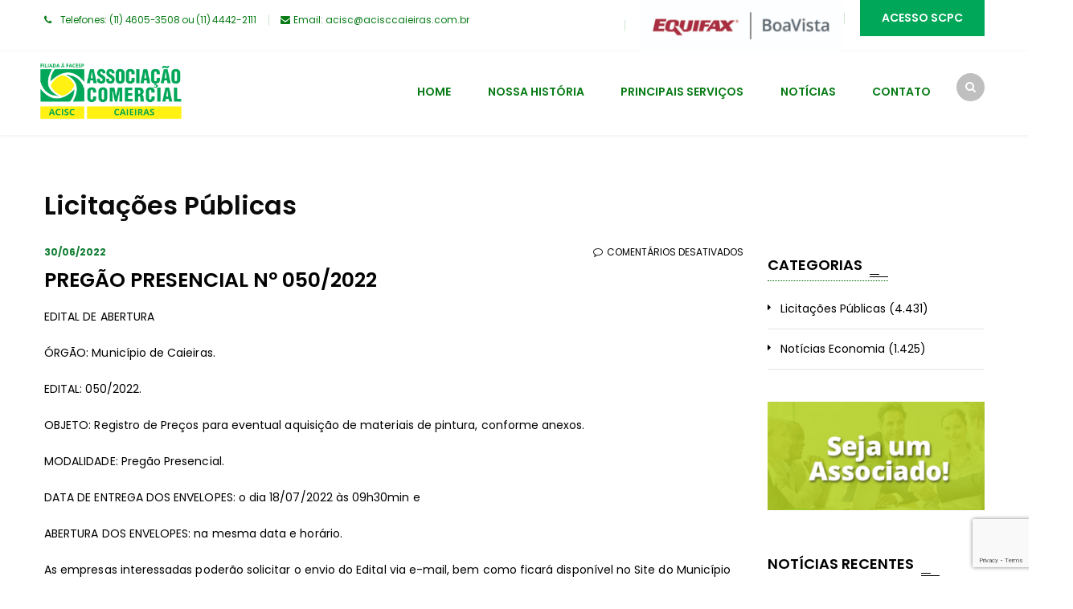

--- FILE ---
content_type: text/html; charset=UTF-8
request_url: https://www.acisccaieiras.com.br/pregao-presencial-no-050-2022/
body_size: 12600
content:
<!DOCTYPE html>
<html lang="pt-BR">
<head>
<meta charset="UTF-8">
<meta name="viewport" content="width=device-width, initial-scale=1">
<link rel="profile" href="https://gmpg.org/xfn/11">
<link rel="pingback" href="https://www.acisccaieiras.com.br/xmlrpc.php">

<title>PREGÃO PRESENCIAL Nº 050/2022 &#8211; ACISC | Associação Comercial de Caieiras</title>
<meta name='robots' content='max-image-preview:large' />
	<style>img:is([sizes="auto" i], [sizes^="auto," i]) { contain-intrinsic-size: 3000px 1500px }</style>
	<link rel='dns-prefetch' href='//fonts.googleapis.com' />
<link rel='dns-prefetch' href='//code.ionicframework.com' />
<link rel="alternate" type="application/rss+xml" title="Feed para ACISC | Associação Comercial de Caieiras &raquo;" href="https://www.acisccaieiras.com.br/feed/" />
<script type="text/javascript">
/* <![CDATA[ */
window._wpemojiSettings = {"baseUrl":"https:\/\/s.w.org\/images\/core\/emoji\/15.0.3\/72x72\/","ext":".png","svgUrl":"https:\/\/s.w.org\/images\/core\/emoji\/15.0.3\/svg\/","svgExt":".svg","source":{"concatemoji":"https:\/\/www.acisccaieiras.com.br\/wp-includes\/js\/wp-emoji-release.min.js?ver=6.7.4"}};
/*! This file is auto-generated */
!function(i,n){var o,s,e;function c(e){try{var t={supportTests:e,timestamp:(new Date).valueOf()};sessionStorage.setItem(o,JSON.stringify(t))}catch(e){}}function p(e,t,n){e.clearRect(0,0,e.canvas.width,e.canvas.height),e.fillText(t,0,0);var t=new Uint32Array(e.getImageData(0,0,e.canvas.width,e.canvas.height).data),r=(e.clearRect(0,0,e.canvas.width,e.canvas.height),e.fillText(n,0,0),new Uint32Array(e.getImageData(0,0,e.canvas.width,e.canvas.height).data));return t.every(function(e,t){return e===r[t]})}function u(e,t,n){switch(t){case"flag":return n(e,"\ud83c\udff3\ufe0f\u200d\u26a7\ufe0f","\ud83c\udff3\ufe0f\u200b\u26a7\ufe0f")?!1:!n(e,"\ud83c\uddfa\ud83c\uddf3","\ud83c\uddfa\u200b\ud83c\uddf3")&&!n(e,"\ud83c\udff4\udb40\udc67\udb40\udc62\udb40\udc65\udb40\udc6e\udb40\udc67\udb40\udc7f","\ud83c\udff4\u200b\udb40\udc67\u200b\udb40\udc62\u200b\udb40\udc65\u200b\udb40\udc6e\u200b\udb40\udc67\u200b\udb40\udc7f");case"emoji":return!n(e,"\ud83d\udc26\u200d\u2b1b","\ud83d\udc26\u200b\u2b1b")}return!1}function f(e,t,n){var r="undefined"!=typeof WorkerGlobalScope&&self instanceof WorkerGlobalScope?new OffscreenCanvas(300,150):i.createElement("canvas"),a=r.getContext("2d",{willReadFrequently:!0}),o=(a.textBaseline="top",a.font="600 32px Arial",{});return e.forEach(function(e){o[e]=t(a,e,n)}),o}function t(e){var t=i.createElement("script");t.src=e,t.defer=!0,i.head.appendChild(t)}"undefined"!=typeof Promise&&(o="wpEmojiSettingsSupports",s=["flag","emoji"],n.supports={everything:!0,everythingExceptFlag:!0},e=new Promise(function(e){i.addEventListener("DOMContentLoaded",e,{once:!0})}),new Promise(function(t){var n=function(){try{var e=JSON.parse(sessionStorage.getItem(o));if("object"==typeof e&&"number"==typeof e.timestamp&&(new Date).valueOf()<e.timestamp+604800&&"object"==typeof e.supportTests)return e.supportTests}catch(e){}return null}();if(!n){if("undefined"!=typeof Worker&&"undefined"!=typeof OffscreenCanvas&&"undefined"!=typeof URL&&URL.createObjectURL&&"undefined"!=typeof Blob)try{var e="postMessage("+f.toString()+"("+[JSON.stringify(s),u.toString(),p.toString()].join(",")+"));",r=new Blob([e],{type:"text/javascript"}),a=new Worker(URL.createObjectURL(r),{name:"wpTestEmojiSupports"});return void(a.onmessage=function(e){c(n=e.data),a.terminate(),t(n)})}catch(e){}c(n=f(s,u,p))}t(n)}).then(function(e){for(var t in e)n.supports[t]=e[t],n.supports.everything=n.supports.everything&&n.supports[t],"flag"!==t&&(n.supports.everythingExceptFlag=n.supports.everythingExceptFlag&&n.supports[t]);n.supports.everythingExceptFlag=n.supports.everythingExceptFlag&&!n.supports.flag,n.DOMReady=!1,n.readyCallback=function(){n.DOMReady=!0}}).then(function(){return e}).then(function(){var e;n.supports.everything||(n.readyCallback(),(e=n.source||{}).concatemoji?t(e.concatemoji):e.wpemoji&&e.twemoji&&(t(e.twemoji),t(e.wpemoji)))}))}((window,document),window._wpemojiSettings);
/* ]]> */
</script>
<style type="text/css">
.archive #nav-above,
					.archive #nav-below,
					.search #nav-above,
					.search #nav-below,
					.blog #nav-below, 
					.blog #nav-above, 
					.navigation.paging-navigation, 
					.navigation.pagination,
					.pagination.paging-pagination, 
					.pagination.pagination, 
					.pagination.loop-pagination, 
					.bicubic-nav-link, 
					#page-nav, 
					.camp-paging, 
					#reposter_nav-pages, 
					.unity-post-pagination, 
					.wordpost_content .nav_post_link { 
						display: none !important; 
					}
					.single-gallery .pagination.gllrpr_pagination {
						display: block !important; 
					}</style>
		
	<link rel='stylesheet' id='vc_extend_shortcode-css' href='https://www.acisccaieiras.com.br/wp-content/plugins/themesflat/assets/css/shortcodes.css?ver=6.7.4' type='text/css' media='all' />
<link rel='stylesheet' id='vc_extend_style-css' href='https://www.acisccaieiras.com.br/wp-content/plugins/themesflat/assets/css/shortcodes-3rd.css?ver=6.7.4' type='text/css' media='all' />
<link rel='stylesheet' id='bootstrap-css' href='https://www.acisccaieiras.com.br/wp-content/themes/fo/css/bootstrap.css?ver=1' type='text/css' media='all' />
<style id='wp-emoji-styles-inline-css' type='text/css'>

	img.wp-smiley, img.emoji {
		display: inline !important;
		border: none !important;
		box-shadow: none !important;
		height: 1em !important;
		width: 1em !important;
		margin: 0 0.07em !important;
		vertical-align: -0.1em !important;
		background: none !important;
		padding: 0 !important;
	}
</style>
<link rel='stylesheet' id='wp-block-library-css' href='https://www.acisccaieiras.com.br/wp-includes/css/dist/block-library/style.min.css?ver=6.7.4' type='text/css' media='all' />
<style id='feedzy-rss-feeds-loop-style-inline-css' type='text/css'>
.wp-block-feedzy-rss-feeds-loop{display:grid;gap:24px;grid-template-columns:repeat(1,1fr)}@media(min-width:782px){.wp-block-feedzy-rss-feeds-loop.feedzy-loop-columns-2,.wp-block-feedzy-rss-feeds-loop.feedzy-loop-columns-3,.wp-block-feedzy-rss-feeds-loop.feedzy-loop-columns-4,.wp-block-feedzy-rss-feeds-loop.feedzy-loop-columns-5{grid-template-columns:repeat(2,1fr)}}@media(min-width:960px){.wp-block-feedzy-rss-feeds-loop.feedzy-loop-columns-2{grid-template-columns:repeat(2,1fr)}.wp-block-feedzy-rss-feeds-loop.feedzy-loop-columns-3{grid-template-columns:repeat(3,1fr)}.wp-block-feedzy-rss-feeds-loop.feedzy-loop-columns-4{grid-template-columns:repeat(4,1fr)}.wp-block-feedzy-rss-feeds-loop.feedzy-loop-columns-5{grid-template-columns:repeat(5,1fr)}}.wp-block-feedzy-rss-feeds-loop .wp-block-image.is-style-rounded img{border-radius:9999px}

</style>
<style id='classic-theme-styles-inline-css' type='text/css'>
/*! This file is auto-generated */
.wp-block-button__link{color:#fff;background-color:#32373c;border-radius:9999px;box-shadow:none;text-decoration:none;padding:calc(.667em + 2px) calc(1.333em + 2px);font-size:1.125em}.wp-block-file__button{background:#32373c;color:#fff;text-decoration:none}
</style>
<style id='global-styles-inline-css' type='text/css'>
:root{--wp--preset--aspect-ratio--square: 1;--wp--preset--aspect-ratio--4-3: 4/3;--wp--preset--aspect-ratio--3-4: 3/4;--wp--preset--aspect-ratio--3-2: 3/2;--wp--preset--aspect-ratio--2-3: 2/3;--wp--preset--aspect-ratio--16-9: 16/9;--wp--preset--aspect-ratio--9-16: 9/16;--wp--preset--color--black: #000000;--wp--preset--color--cyan-bluish-gray: #abb8c3;--wp--preset--color--white: #ffffff;--wp--preset--color--pale-pink: #f78da7;--wp--preset--color--vivid-red: #cf2e2e;--wp--preset--color--luminous-vivid-orange: #ff6900;--wp--preset--color--luminous-vivid-amber: #fcb900;--wp--preset--color--light-green-cyan: #7bdcb5;--wp--preset--color--vivid-green-cyan: #00d084;--wp--preset--color--pale-cyan-blue: #8ed1fc;--wp--preset--color--vivid-cyan-blue: #0693e3;--wp--preset--color--vivid-purple: #9b51e0;--wp--preset--gradient--vivid-cyan-blue-to-vivid-purple: linear-gradient(135deg,rgba(6,147,227,1) 0%,rgb(155,81,224) 100%);--wp--preset--gradient--light-green-cyan-to-vivid-green-cyan: linear-gradient(135deg,rgb(122,220,180) 0%,rgb(0,208,130) 100%);--wp--preset--gradient--luminous-vivid-amber-to-luminous-vivid-orange: linear-gradient(135deg,rgba(252,185,0,1) 0%,rgba(255,105,0,1) 100%);--wp--preset--gradient--luminous-vivid-orange-to-vivid-red: linear-gradient(135deg,rgba(255,105,0,1) 0%,rgb(207,46,46) 100%);--wp--preset--gradient--very-light-gray-to-cyan-bluish-gray: linear-gradient(135deg,rgb(238,238,238) 0%,rgb(169,184,195) 100%);--wp--preset--gradient--cool-to-warm-spectrum: linear-gradient(135deg,rgb(74,234,220) 0%,rgb(151,120,209) 20%,rgb(207,42,186) 40%,rgb(238,44,130) 60%,rgb(251,105,98) 80%,rgb(254,248,76) 100%);--wp--preset--gradient--blush-light-purple: linear-gradient(135deg,rgb(255,206,236) 0%,rgb(152,150,240) 100%);--wp--preset--gradient--blush-bordeaux: linear-gradient(135deg,rgb(254,205,165) 0%,rgb(254,45,45) 50%,rgb(107,0,62) 100%);--wp--preset--gradient--luminous-dusk: linear-gradient(135deg,rgb(255,203,112) 0%,rgb(199,81,192) 50%,rgb(65,88,208) 100%);--wp--preset--gradient--pale-ocean: linear-gradient(135deg,rgb(255,245,203) 0%,rgb(182,227,212) 50%,rgb(51,167,181) 100%);--wp--preset--gradient--electric-grass: linear-gradient(135deg,rgb(202,248,128) 0%,rgb(113,206,126) 100%);--wp--preset--gradient--midnight: linear-gradient(135deg,rgb(2,3,129) 0%,rgb(40,116,252) 100%);--wp--preset--font-size--small: 13px;--wp--preset--font-size--medium: 20px;--wp--preset--font-size--large: 36px;--wp--preset--font-size--x-large: 42px;--wp--preset--spacing--20: 0.44rem;--wp--preset--spacing--30: 0.67rem;--wp--preset--spacing--40: 1rem;--wp--preset--spacing--50: 1.5rem;--wp--preset--spacing--60: 2.25rem;--wp--preset--spacing--70: 3.38rem;--wp--preset--spacing--80: 5.06rem;--wp--preset--shadow--natural: 6px 6px 9px rgba(0, 0, 0, 0.2);--wp--preset--shadow--deep: 12px 12px 50px rgba(0, 0, 0, 0.4);--wp--preset--shadow--sharp: 6px 6px 0px rgba(0, 0, 0, 0.2);--wp--preset--shadow--outlined: 6px 6px 0px -3px rgba(255, 255, 255, 1), 6px 6px rgba(0, 0, 0, 1);--wp--preset--shadow--crisp: 6px 6px 0px rgba(0, 0, 0, 1);}:where(.is-layout-flex){gap: 0.5em;}:where(.is-layout-grid){gap: 0.5em;}body .is-layout-flex{display: flex;}.is-layout-flex{flex-wrap: wrap;align-items: center;}.is-layout-flex > :is(*, div){margin: 0;}body .is-layout-grid{display: grid;}.is-layout-grid > :is(*, div){margin: 0;}:where(.wp-block-columns.is-layout-flex){gap: 2em;}:where(.wp-block-columns.is-layout-grid){gap: 2em;}:where(.wp-block-post-template.is-layout-flex){gap: 1.25em;}:where(.wp-block-post-template.is-layout-grid){gap: 1.25em;}.has-black-color{color: var(--wp--preset--color--black) !important;}.has-cyan-bluish-gray-color{color: var(--wp--preset--color--cyan-bluish-gray) !important;}.has-white-color{color: var(--wp--preset--color--white) !important;}.has-pale-pink-color{color: var(--wp--preset--color--pale-pink) !important;}.has-vivid-red-color{color: var(--wp--preset--color--vivid-red) !important;}.has-luminous-vivid-orange-color{color: var(--wp--preset--color--luminous-vivid-orange) !important;}.has-luminous-vivid-amber-color{color: var(--wp--preset--color--luminous-vivid-amber) !important;}.has-light-green-cyan-color{color: var(--wp--preset--color--light-green-cyan) !important;}.has-vivid-green-cyan-color{color: var(--wp--preset--color--vivid-green-cyan) !important;}.has-pale-cyan-blue-color{color: var(--wp--preset--color--pale-cyan-blue) !important;}.has-vivid-cyan-blue-color{color: var(--wp--preset--color--vivid-cyan-blue) !important;}.has-vivid-purple-color{color: var(--wp--preset--color--vivid-purple) !important;}.has-black-background-color{background-color: var(--wp--preset--color--black) !important;}.has-cyan-bluish-gray-background-color{background-color: var(--wp--preset--color--cyan-bluish-gray) !important;}.has-white-background-color{background-color: var(--wp--preset--color--white) !important;}.has-pale-pink-background-color{background-color: var(--wp--preset--color--pale-pink) !important;}.has-vivid-red-background-color{background-color: var(--wp--preset--color--vivid-red) !important;}.has-luminous-vivid-orange-background-color{background-color: var(--wp--preset--color--luminous-vivid-orange) !important;}.has-luminous-vivid-amber-background-color{background-color: var(--wp--preset--color--luminous-vivid-amber) !important;}.has-light-green-cyan-background-color{background-color: var(--wp--preset--color--light-green-cyan) !important;}.has-vivid-green-cyan-background-color{background-color: var(--wp--preset--color--vivid-green-cyan) !important;}.has-pale-cyan-blue-background-color{background-color: var(--wp--preset--color--pale-cyan-blue) !important;}.has-vivid-cyan-blue-background-color{background-color: var(--wp--preset--color--vivid-cyan-blue) !important;}.has-vivid-purple-background-color{background-color: var(--wp--preset--color--vivid-purple) !important;}.has-black-border-color{border-color: var(--wp--preset--color--black) !important;}.has-cyan-bluish-gray-border-color{border-color: var(--wp--preset--color--cyan-bluish-gray) !important;}.has-white-border-color{border-color: var(--wp--preset--color--white) !important;}.has-pale-pink-border-color{border-color: var(--wp--preset--color--pale-pink) !important;}.has-vivid-red-border-color{border-color: var(--wp--preset--color--vivid-red) !important;}.has-luminous-vivid-orange-border-color{border-color: var(--wp--preset--color--luminous-vivid-orange) !important;}.has-luminous-vivid-amber-border-color{border-color: var(--wp--preset--color--luminous-vivid-amber) !important;}.has-light-green-cyan-border-color{border-color: var(--wp--preset--color--light-green-cyan) !important;}.has-vivid-green-cyan-border-color{border-color: var(--wp--preset--color--vivid-green-cyan) !important;}.has-pale-cyan-blue-border-color{border-color: var(--wp--preset--color--pale-cyan-blue) !important;}.has-vivid-cyan-blue-border-color{border-color: var(--wp--preset--color--vivid-cyan-blue) !important;}.has-vivid-purple-border-color{border-color: var(--wp--preset--color--vivid-purple) !important;}.has-vivid-cyan-blue-to-vivid-purple-gradient-background{background: var(--wp--preset--gradient--vivid-cyan-blue-to-vivid-purple) !important;}.has-light-green-cyan-to-vivid-green-cyan-gradient-background{background: var(--wp--preset--gradient--light-green-cyan-to-vivid-green-cyan) !important;}.has-luminous-vivid-amber-to-luminous-vivid-orange-gradient-background{background: var(--wp--preset--gradient--luminous-vivid-amber-to-luminous-vivid-orange) !important;}.has-luminous-vivid-orange-to-vivid-red-gradient-background{background: var(--wp--preset--gradient--luminous-vivid-orange-to-vivid-red) !important;}.has-very-light-gray-to-cyan-bluish-gray-gradient-background{background: var(--wp--preset--gradient--very-light-gray-to-cyan-bluish-gray) !important;}.has-cool-to-warm-spectrum-gradient-background{background: var(--wp--preset--gradient--cool-to-warm-spectrum) !important;}.has-blush-light-purple-gradient-background{background: var(--wp--preset--gradient--blush-light-purple) !important;}.has-blush-bordeaux-gradient-background{background: var(--wp--preset--gradient--blush-bordeaux) !important;}.has-luminous-dusk-gradient-background{background: var(--wp--preset--gradient--luminous-dusk) !important;}.has-pale-ocean-gradient-background{background: var(--wp--preset--gradient--pale-ocean) !important;}.has-electric-grass-gradient-background{background: var(--wp--preset--gradient--electric-grass) !important;}.has-midnight-gradient-background{background: var(--wp--preset--gradient--midnight) !important;}.has-small-font-size{font-size: var(--wp--preset--font-size--small) !important;}.has-medium-font-size{font-size: var(--wp--preset--font-size--medium) !important;}.has-large-font-size{font-size: var(--wp--preset--font-size--large) !important;}.has-x-large-font-size{font-size: var(--wp--preset--font-size--x-large) !important;}
:where(.wp-block-post-template.is-layout-flex){gap: 1.25em;}:where(.wp-block-post-template.is-layout-grid){gap: 1.25em;}
:where(.wp-block-columns.is-layout-flex){gap: 2em;}:where(.wp-block-columns.is-layout-grid){gap: 2em;}
:root :where(.wp-block-pullquote){font-size: 1.5em;line-height: 1.6;}
</style>
<link rel='stylesheet' id='contact-form-7-css' href='https://www.acisccaieiras.com.br/wp-content/plugins/contact-form-7/includes/css/styles.css?ver=6.1.4' type='text/css' media='all' />
<link rel='stylesheet' id='themesflat-theme-slug-fonts-css' href='https://fonts.googleapis.com/css?family=Poppins%3A300%2C400%2C500%2C600%2C700%2C900%2Cregular%7CPoppins%3A300%2C400%2C500%2C600%2C700%2C900%2C600%7CPoppins%3A600' type='text/css' media='all' />
<link rel='stylesheet' id='themesflat_main-css' href='https://www.acisccaieiras.com.br/wp-content/themes/fo/css/main.css?ver=6.7.4' type='text/css' media='all' />
<link rel='stylesheet' id='themesflat-style-css' href='https://www.acisccaieiras.com.br/wp-content/themes/fo/style.css?ver=6.7.4' type='text/css' media='all' />
<link rel='stylesheet' id='font-fontawesome-css' href='https://www.acisccaieiras.com.br/wp-content/themes/fo/css/font-awesome.css?ver=6.7.4' type='text/css' media='all' />
<link rel='stylesheet' id='themesflat-ionicons-css' href='https://www.acisccaieiras.com.br/wp-content/themes/fo/css/ionicons.min.css?ver=6.7.4' type='text/css' media='all' />
<link rel='stylesheet' id='vc_simpleline-css-css' href='https://www.acisccaieiras.com.br/wp-content/themes/fo/css/simple-line-icons.css?ver=6.7.4' type='text/css' media='all' />
<link rel='stylesheet' id='vc_ion_icon-css' href="https://code.ionicframework.com/ionicons/2.0.1/css/ionicons.min.css?ver=6.7.4" type='text/css' media='all' />
<!--[if lte IE 9]>
<link rel='stylesheet' id='ie9-css' href='https://www.acisccaieiras.com.br/wp-content/themes/fo/css/ie.css?ver=6.7.4' type='text/css' media='all' />
<![endif]-->
<link rel='stylesheet' id='themesflat_logo-css' href='https://www.acisccaieiras.com.br/wp-content/themes/fo/css/logo.css?ver=6.7.4' type='text/css' media='all' />
<link rel='stylesheet' id='themesflat_animate-css' href='https://www.acisccaieiras.com.br/wp-content/themes/fo/css/animate.css?ver=6.7.4' type='text/css' media='all' />
<link rel='stylesheet' id='themesflat_responsive-css' href='https://www.acisccaieiras.com.br/wp-content/themes/fo/css/responsive.css?ver=6.7.4' type='text/css' media='all' />
<link rel='stylesheet' id='themesflat-inline-css-css' href='https://www.acisccaieiras.com.br/wp-content/themes/fo/css/inline-css.css?ver=6.7.4' type='text/css' media='all' />
<style id='themesflat-inline-css-inline-css' type='text/css'>
.logo{padding-top:2px; padding-bottom:2px; padding-left:2px; padding-right:2px; }
.footer{padding-top:64px; padding-bottom:74px; }
.page-title{padding-top:21px; }
.logo img, .logo svg { height:100px; }
.page-title .overlay{ background: #ffffff}.page-title {background: url() center /cover no-repeat;}.page-title h1 {color:#0a0a0a!important;
		}
.breadcrumbs span,.breadcrumbs span a, .breadcrumbs a {color:#0a0a0a!important;
		}
body,button,input,select,textarea { font-family:Poppins ; }
body,button,input,select,textarea { font-weight:400;}
body,button,input,select,textarea { font-style:normal; }
body,button,input,select,textarea { font-size:14px; }
body,button,input,select,textarea { line-height:25px ; }
h1,h2,h3,h5,h6 { font-family:Poppins;}
h1,h2,h3,h4,h5,h6 { font-weight:600;}
h1,h2,h3,h4,h5,h6  { font-style:normal; }
#mainnav > ul > li > a { font-family:Poppins;}
#mainnav > ul > li > a { font-weight:600;}
#mainnav > ul > li > a  { font-style:normal; }
#mainnav ul li a { font-size:14px;}
#mainnav > ul > li > a { line_height100px;}
h1 { font-size:32px; }
h2 { font-size:25px; }
h3 { font-size:22px; }
h4 { font-size:18px; }
h5 { font-size:15px; }
h6 { font-size:14px; }
.iconbox .box-header .box-icon span,a:hover, a:focus,.portfolio-filter li a:hover, .portfolio-filter li.active a,.themesflat-portfolio .item .category-post a,.color_theme,.widget ul li a:hover,.footer-widgets ul li a:hover,.footer a:hover,.themesflat-top a:hover,.themesflat-portfolio .portfolio-container.grid2 .title-post a:hover,.themesflat-button.no-background, .themesflat-button.blog-list-small,.show-search a i:hover,.widget.widget_categories ul li a:hover,.breadcrumbs span a:hover, .breadcrumbs a:hover,.comment-list-wrap .comment-reply-link,.portfolio-single .content-portfolio-detail h3,.portfolio-single .content-portfolio-detail ul li:before, .themesflat-list-star li:before, .themesflat-list li:before,.navigation.posts-navigation .nav-links li a .meta-nav,.testimonial-sliders.style3 .author-name a,ul.iconlist .list-title a:hover,.themesflat_iconbox .iconbox-icon .icon span,.bottom .copyright a,.top_bar2 .wrap-header-content ul li i { color:#00a759;}
 #Ellipse_7 circle,.testimonial-sliders .logo_svg path { fill:#00a759;}
.info-top-right a.appoinment, .wrap-header-content a.appoinment,button, input[type=button], input[type=reset], input[type=submit],.go-top:hover,.portfolio-filter.filter-2 li a:hover, .portfolio-filter.filter-2 li.active a,.themesflat-socials li a:hover, .entry-footer .social-share-article ul li a:hover,.themesflat-button,.featured-post.blog-slider .flex-prev, .featured-post.blog-slider .flex-next,mark, ins,#themesflat-portfolio-carousel ul.flex-direction-nav li a, .flex-direction-nav li a,.navigation.posts-navigation .nav-links li a:after,.title_related_portfolio:after,.navigation.loadmore a:hover,.owl-theme .owl-controls .owl-nav [class*=owl-],.widget.widget_tag_cloud .tagcloud a,.btn-menu:before, .btn-menu:after, .btn-menu span,.themesflat_counter.style2 .themesflat_counter-icon .icon,widget a.appoinment,.themesflat_imagebox .imagebox-image:after,.nav-widget a.appoinment { background-color:#00a759; }
.themesflat_btnslider:not(:hover) {
			background-color:#00a759!important;
		}
.loading-effect-2 > span, .loading-effect-2 > span:before, .loading-effect-2 > span:after,textarea:focus, input[type=text]:focus, input[type=password]:focus, input[type=datetime]:focus, input[type=datetime-local]:focus, input[type=date]:focus, input[type=month]:focus, input[type=time]:focus, input[type=week]:focus, input[type=number]:focus, input[type=email]:focus, input[type=url]:focus, input[type=search]:focus, input[type=tel]:focus, input[type=color]:focus,select:focus,.owl-theme .owl-dots .owl-dot.active span, .owl-theme .owl-dots .owl-dot:hover span,.navigation.loadmore a:hover { border-color:#00a759}
 {
			border-color:#00a759!important;

		}
 {
			color: #fff !important;

		}
 {
		background-color: #2e363a !important;
	}
#Financial_Occult text,#F__x26__O tspan { fill:#000000;}
body { color:#000000}
a,.portfolio-filter li a,.themesflat-portfolio .item .category-post a:hover,.title-section .title,ul.iconlist .list-title a,.breadcrumbs span a, .breadcrumbs a,.breadcrumbs span,h1, h2, h3, h4, h5, h6,strong,.testimonial-content blockquote,.testimonial-content .author-info,.sidebar .widget ul li a,.themesflat_counter.style2 .themesflat_counter-content-right,.themesflat_counter.style2 .themesflat_counter-content-left,.title_related_portfolio,.navigation.paging-navigation:not(.loadmore) a:hover, .navigation.paging-navigation .current, .page-links a:hover, .page-links a:focus,.widget_search .search-form input[type=search],.entry-meta ul,.entry-meta ul.meta-right,.entry-footer strong,.widget.widget_archive ul li:before, .widget.widget_categories ul li:before, .widget.widget_recent_entries ul li:before { color:#000000}
.owl-theme .owl-dots .owl-dot span,.widget .widget-title:after, .widget .widget-title:before,ul.iconlist li.circle:before { background-color:#000000}
.navigation.paging-navigation:not(.loadmore) a:hover, .navigation.paging-navigation:not(.loadmore) .current, .page-links a:hover, .page-links a:focus, .page-links > span { border-color:#000000}
.themesflat-top { background-color:#ffffff ; } 
.themesflat-top .border-left:before, .themesflat-widget-languages:before, .themesflat-top .border-right:after { background-color: rgba(9,124,23,0.2);}.themesflat-top,.info-top-right,.themesflat-top a, .themesflat-top .themesflat-socials li a { color:#097c17 ;} 
.themesflat_header_wrap.header-style1,.nav.header-style2,.themesflat_header_wrap.header-style3,.nav.header-style4,.header.widget-header .nav { background-color:#fff;}
#mainnav > ul > li > a { color:#097c17;}
#mainnav > ul > li > a:hover,#mainnav > ul > li.current-menu-item > a { color:#a5d177 !important;}
#mainnav ul.sub-menu > li > a { color:#0a0a0a!important;}
#mainnav ul.sub-menu { background-color:#c9e0c5;}
#mainnav ul.sub-menu > li > a:hover { background-color:#a5d177!important;}
#mainnav ul.sub-menu > li { border-color:#097c17!important;}
.footer_background:before { background-color:#a5d177;}
.footer a, .footer, .themesflat-before-footer .custom-info > div,.footer-widgets ul li a,.footer-widgets .company-description p { color:#097c17;}
.bottom { background-color:#1b1b1b;}
.bottom .copyright p,.bottom #menu-bottom li a { color:#0a0a0a;}
.white #Financial_Occult text,.white #F__x26__O tspan {
			fill: #fff; }test_filter_render
</style>
<link rel='stylesheet' id='wp-paginate-css' href='https://www.acisccaieiras.com.br/wp-content/plugins/wp-paginate/css/wp-paginate.css?ver=2.2.4' type='text/css' media='screen' />
<!--n2css--><!--n2js--><script type="text/javascript" src="https://www.acisccaieiras.com.br/wp-includes/js/jquery/jquery.min.js?ver=3.7.1" id="jquery-core-js"></script>
<script type="text/javascript" src="https://www.acisccaieiras.com.br/wp-includes/js/jquery/jquery-migrate.min.js?ver=3.4.1" id="jquery-migrate-js"></script>
<script type="text/javascript" src="https://www.acisccaieiras.com.br/wp-content/plugins/themesflat/includes/portfolio//lib/js/isotope.min.js?ver=1" id="themesflat-isotope-js"></script>
<link rel="https://api.w.org/" href="https://www.acisccaieiras.com.br/wp-json/" /><link rel="alternate" title="JSON" type="application/json" href="https://www.acisccaieiras.com.br/wp-json/wp/v2/posts/9367" /><link rel="EditURI" type="application/rsd+xml" title="RSD" href="https://www.acisccaieiras.com.br/xmlrpc.php?rsd" />
<meta name="generator" content="WordPress 6.7.4" />
<link rel="canonical" href="https://www.acisccaieiras.com.br/pregao-presencial-no-050-2022/" />
<link rel='shortlink' href='https://www.acisccaieiras.com.br/?p=9367' />
<link rel="alternate" title="oEmbed (JSON)" type="application/json+oembed" href="https://www.acisccaieiras.com.br/wp-json/oembed/1.0/embed?url=https%3A%2F%2Fwww.acisccaieiras.com.br%2Fpregao-presencial-no-050-2022%2F" />
<link rel="alternate" title="oEmbed (XML)" type="text/xml+oembed" href="https://www.acisccaieiras.com.br/wp-json/oembed/1.0/embed?url=https%3A%2F%2Fwww.acisccaieiras.com.br%2Fpregao-presencial-no-050-2022%2F&#038;format=xml" />
<style type="text/css">
.feedzy-rss-link-icon:after {
	content: url("https://www.acisccaieiras.com.br/wp-content/plugins/feedzy-rss-feeds/img/external-link.png");
	margin-left: 3px;
}
</style>
		<meta name="generator" content="Powered by WPBakery Page Builder - drag and drop page builder for WordPress."/>
<!--[if lte IE 9]><link rel="stylesheet" type="text/css" href="https://www.acisccaieiras.com.br/wp-content/plugins/js_composer/assets/css/vc_lte_ie9.min.css" media="screen"><![endif]--><link rel="icon" href="https://www.acisccaieiras.com.br/wp-content/uploads/2018/07/FAV-2-120x120.png" sizes="32x32" />
<link rel="icon" href="https://www.acisccaieiras.com.br/wp-content/uploads/2018/07/FAV-2.png" sizes="192x192" />
<link rel="apple-touch-icon" href="https://www.acisccaieiras.com.br/wp-content/uploads/2018/07/FAV-2.png" />
<meta name="msapplication-TileImage" content="https://www.acisccaieiras.com.br/wp-content/uploads/2018/07/FAV-2.png" />
		<style type="text/css" id="wp-custom-css">
			li.post-author { 
	display:none !important;
}
li.post-categories { display:none !important
}

li.post-date {
 color: #127E34;	
 font-weight: bold;
}

li.post-date::after { display:none !important
}

.footer_background {
    display: none !important;
}

.widget-title {
    margin-bottom: 30px;
    padding-bottom: 10px;
    border-bottom: 1px dotted #006400; /* pontilhado verde escuro */
}
		</style>
		<noscript><style type="text/css"> .wpb_animate_when_almost_visible { opacity: 1; }</style></noscript></head>

<body class="post-template-default single single-post postid-9367 single-format-standard  has-topbar header_sticky wide sidebar-right bottom-center wpb-js-composer js-comp-ver-5.5.2 vc_responsive">

<div class="themesflat-boxed">
	
	

<!-- Top -->
<div class="themesflat-top header-style1">    
    <div class="container">
        <div class="container-inside">
        	<div class="content-left">
            
		<ul>
			<li class="border-right">
				<i class="fa fa-phone"></i> Telefones: (11) 4605-3508 ou (11) 4442-2111
			</li>
			<li>
				<i class="fa fa-envelope"></i> <a href="/cdn-cgi/l/email-protection#98f9fbf1ebfbd8f9fbf1ebfbfbf9f1fdf1eaf9ebb6fbf7f5b6faea" target="_top">Email: <span class="__cf_email__" data-cfemail="e584868c9686a584868c968686848c808c978496cb868a88cb8797">[email&#160;protected]</span></a> 
			</li>

		</ul>	
		            </div><!-- /.col-md-7 -->

            <div class="content-right">
            <div class="info-top-right border-left">
<img class="site-logo" src="https://www.acisccaieiras.com.br/wp-content/uploads/2024/06/BoaVista_Linear-Lockup_CMYK_2c.jpg" alt="Boa Vista Serviços" width="250" height="64" />
</div>
<div class="info-top-right border-left">
		<a class="appoinment" href="https://associado.scpc.inf.br/?entidade=7700" target="_blank">Acesso SCPC</a>
	</div>            </div><!-- /.col-md-5 -->

        </div><!-- /.container -->
    </div><!-- /.container -->        
</div><!-- /.top --><div class="themesflat_header_wrap header-style1" data-header_style="header-style1">
<!-- Header -->
<header id="header" class="header header-style1" >
    <div class="container nav">
        <div class="row">
            <div class="col-md-12 ">
                <div class="header-wrap clearfix">
                        <div id="logo" class="logo" >                  
        <a href="https://www.acisccaieiras.com.br/"  title="ACISC | Associação Comercial de Caieiras">
                            <img class="site-logo" src="https://www.acisccaieiras.com.br/wp-content/uploads/2018/07/logo-2.png" alt="ACISC | Associação Comercial de Caieiras" data-retina="http://www.acisccaieiras.com.br/wp-content/uploads/2018/07/logo-2.png" />
                    </a>
    </div>

                                        <div class="show-search">
                        <a href="#"><i class="fa fa-search"></i></a>         
                    </div> 
                                        
<div class="nav-wrap">
    <div class="btn-menu">
        <span></span>
    </div><!-- //mobile menu button -->
               
    <nav id="mainnav" class="mainnav" role="navigation">
        <ul id="menu-principal" class="menu"><li id="menu-item-3210" class="menu-item menu-item-type-post_type menu-item-object-page menu-item-home menu-item-3210"><a href="https://www.acisccaieiras.com.br/">Home</a></li>
<li id="menu-item-3208" class="menu-item menu-item-type-post_type menu-item-object-page menu-item-has-children menu-item-3208"><a href="https://www.acisccaieiras.com.br/nossa-historia/">Nossa História</a>
<ul class="sub-menu">
	<li id="menu-item-3204" class="menu-item menu-item-type-post_type menu-item-object-page menu-item-3204"><a href="https://www.acisccaieiras.com.br/corpo-de-gestao/">Corpo de Gestão</a></li>
</ul>
</li>
<li id="menu-item-3217" class="menu-item menu-item-type-post_type menu-item-object-page menu-item-has-children menu-item-3217"><a href="https://www.acisccaieiras.com.br/principais-servicos/">Principais Serviços</a>
<ul class="sub-menu">
	<li id="menu-item-3221" class="menu-item menu-item-type-post_type menu-item-object-page menu-item-has-children menu-item-3221"><a href="https://www.acisccaieiras.com.br/servicos/">Serviços</a>
	<ul class="sub-menu">
		<li id="menu-item-3223" class="menu-item menu-item-type-post_type menu-item-object-page menu-item-3223"><a href="https://www.acisccaieiras.com.br/servicos/conselho-da-cidade/">Conselho da Cidade</a></li>
		<li id="menu-item-3222" class="menu-item menu-item-type-post_type menu-item-object-page menu-item-3222"><a href="https://www.acisccaieiras.com.br/servicos/protecao-ao-credito-3/">Proteção ao Crédito</a></li>
	</ul>
</li>
	<li id="menu-item-3220" class="menu-item menu-item-type-post_type menu-item-object-page menu-item-3220"><a href="https://www.acisccaieiras.com.br/guia-comercial-industrial-e-de-servicos/">Guia Comercial, Industrial e de Serviços</a></li>
	<li id="menu-item-3218" class="menu-item menu-item-type-post_type menu-item-object-page menu-item-3218"><a href="https://www.acisccaieiras.com.br/parcerias-e-convenios/">Parcerias e Convênios</a></li>
</ul>
</li>
<li id="menu-item-3211" class="menu-item menu-item-type-post_type menu-item-object-page menu-item-has-children menu-item-3211"><a href="https://www.acisccaieiras.com.br/noticias/">Notícias</a>
<ul class="sub-menu">
	<li id="menu-item-5878" class="menu-item menu-item-type-post_type menu-item-object-page menu-item-5878"><a href="https://www.acisccaieiras.com.br/licitacoes/">Licitações</a></li>
</ul>
</li>
<li id="menu-item-3212" class="menu-item menu-item-type-post_type menu-item-object-page menu-item-has-children menu-item-3212"><a href="https://www.acisccaieiras.com.br/contato/">Contato</a>
<ul class="sub-menu">
	<li id="menu-item-3224" class="menu-item menu-item-type-post_type menu-item-object-page menu-item-3224"><a href="https://www.acisccaieiras.com.br/associese/">Associe-se!</a></li>
</ul>
</li>
</ul>    </nav><!-- #site-navigation -->  
</div><!-- /.nav-wrap -->                                 
                </div><!-- /.header-wrap -->
                <div class="submenu top-search widget_search">
                    <form role="search" method="get" class="search-form" action="https://www.acisccaieiras.com.br/">
				<label>
					<span class="screen-reader-text">Pesquisar por:</span>
					<input type="search" class="search-field" placeholder="Pesquisar &hellip;" value="" name="s" />
				</label>
				<input type="submit" class="search-submit" value="Pesquisar" />
			</form>                </div> 
            </div><!-- /.col-md-12 -->
        </div><!-- /.row -->
    </div><!-- /.container -->    
</header><!-- /.header --></div> 	<!-- Page Title -->
	
   <!-- Page title -->
<div class="page-title">
    <div class="overlay"></div>   
    <div class="container"> 
        <div class="row">
            <div class="col-md-12 page-title-container">
             
            <h1>Licitações Públicas</h1>            </div><!-- /.col-md-12 -->  
        </div><!-- /.row -->  
    </div><!-- /.container -->                      
</div><!-- /.page-title --> 	
	<div id="content" class="page-wrap sidebar-right">
		<div class="container content-wrapper">
			<div class="row"><div class="col-md-12">

	<div id="primary" class="content-area">
		<main id="main" class="post-wrap" role="main">

		
			
<article id="post-9367" class="blog-post blog-single post-9367 post type-post status-publish format-standard hentry category-licitacoes-publicas">
		<div class="entry-box-title clearfix">
		<div class="wrap-entry-title">
					
				<div class="entry-meta clearfix">
						<ul class="meta-left">	
		<li class="post-date">
			30/06/2022		</li>
		<li class="post-author">
			<span class="author vcard">By<a class="url fn n" href="https://www.acisccaieiras.com.br/author/acisc/" title="View all posts by Acisc Caieiras" rel="author"> Acisc Caieiras</a></span>		</li>

		<li class="post-categories">In <a href="https://www.acisccaieiras.com.br/category/licitacoes-publicas/" rel="category tag">Licitações Públicas</a></li>		

</ul><ul class="meta-right">
			<li class="post-comments"><i class="fa fa-comment-o" aria-hidden="true"></i><span>Comentários desativados<span class="screen-reader-text"> em PREGÃO PRESENCIAL Nº 050/2022</span></span></li></ul>		
				</div><!-- /.entry-meta -->
				
			<h2 class="entry-title">PREGÃO PRESENCIAL Nº 050/2022</h2>			
		</div><!-- /.wrap-entry-title -->
	</div>	

	
	<div class="main-post">		
		<div class="entry-content">
			
<p>EDITAL DE ABERTURA </p>



<p>ÓRGÃO: Município de Caieiras.</p>



<p>EDITAL: 050/2022.</p>



<p>OBJETO: Registro de Preços para eventual aquisição de materiais de pintura, conforme anexos.</p>



<p>MODALIDADE: Pregão Presencial.</p>



<p>DATA DE ENTREGA DOS ENVELOPES: o dia 18/07/2022 às 09h30min e</p>



<p>ABERTURA DOS ENVELOPES: na mesma data e horário.</p>



<p>As empresas interessadas poderão solicitar o envio do Edital via e-mail, bem como ficará disponível no Site do Município de Caieiras www.caieiras.sp.gov.br.</p>



<p>Os e-mails para envio do Edital são:</p>



<p><a href="/cdn-cgi/l/email-protection" class="__cf_email__" data-cfemail="bcd0d5dfd5c8dddfddd3fcdfddd5d9d5ceddcf92cfcc92dbd3ca92dece">[email&#160;protected]</a> ou <a href="/cdn-cgi/l/email-protection#5f33363c362b3e3c3e30713c3e363a362d3e2c1f38323e3633713c3032"><span class="__cf_email__" data-cfemail="adc1c4cec4d9ccceccc283ceccc4c8c4dfccdeedcac0ccc4c183cec2c0">[email&#160;protected]</span></a>.</p>



<p>Maiores informações pelo telefone 4445-9240, no horário das 09h00min às 16h00min.</p>



<p>Não enviamos o edital por fax e/ou correio.</p>



<p>Caieiras, 29 de Junho de 2022.</p>



<p>SAMUEL BARBIERI PIMENTEL DA SILVA</p>



<p>Diretor de Compras e Licitações</p>
						</div><!-- .entry-content -->

			<footer class="entry-footer clearfix">
				<div class="social-share-article"><div class="social-share-article"><strong>Compartilhe!</strong>        
<ul class="themesflat-socials">
	 <li class="facebook">
		            <a href="https://www.facebook.com/sharer.php?u=https://www.acisccaieiras.com.br/pregao-presencial-no-050-2022/" target="_blank" rel="alternate" title="https://www.facebook.com/sharer.php?u=https://www.acisccaieiras.com.br/pregao-presencial-no-050-2022/">
		                <i class="fa fa-facebook"></i>
		            </a>
		        </li></ul></div>			</footer><!-- .entry-footer -->

										

			<div class="clearfix"></div>
		</div><!-- /.main-post -->
	</article><!-- #post-## -->
			<div class="main-single">
				<nav class="navigation posts-navigation" role="navigation">
		<h2 class="screen-reader-text">Post navigation</h2>
		<ul class="nav-links clearfix">
			<li class="previous-post"><a href="https://www.acisccaieiras.com.br/pregao-presencial-no-049-2022/" rel="prev"><span class="meta-nav">Anterior</span> PREGÃO PRESENCIAL Nº 049/2022</a></li><li class="next-post"><a href="https://www.acisccaieiras.com.br/presencial-no-051-2022/" rel="next"><span class="meta-nav">Próximo</span> PRESENCIAL nº 051/2022</a></li>		</ul><!-- .nav-links -->
	</nav><!-- .navigation -->
	
						</div><!-- /.main-single -->
		<section class="related-post related-posts-box">
    <div class="box-wrapper">
        <h3 class="box-title">Outras Notícias</h3>
        <div class="box-content">
            			
			<div class="blog-shortcode  blog-grid blog-three-columns has-post-content" data-items ="3">
				
									<article class="entry format-">
						<div class="entry-border">
																					<div class="entry-meta clearfix">
									<ul class="meta-left">	
		<li class="post-date">
			23/01/2026		</li>
		<li class="post-author">
			<span class="author vcard">By<a class="url fn n" href="https://www.acisccaieiras.com.br/author/acisc/" title="View all posts by Acisc Caieiras" rel="author"> Acisc Caieiras</a></span>		</li>

		<li class="post-categories">In <a href="https://www.acisccaieiras.com.br/category/noticias-economia/" rel="category tag">Notícias Economia</a></li>		

</ul><ul class="meta-right">
			<li class="post-comments"><i class="fa fa-comment-o" aria-hidden="true"></i><span>Comentários desativados<span class="screen-reader-text"> em Com Ana Castela, Mercado Livre investe pesado em seu festival de música</span></span></li></ul>							</div><!-- /.entry-meta -->
														<div class="content-post">
																
								<h2 class="entry-title"><a href="https://www.acisccaieiras.com.br/com-ana-castela-mercado-livre-investe-pesado-em-seu-festival-de-musica/">Com Ana Castela, Mercado Livre investe pesado em seu festival de música</a></h2>
																	
									<div class="entry-content ">

										
									</div>

							</div>
						</div>
					</article><!-- /.entry -->

										<article class="entry format-">
						<div class="entry-border">
																					<div class="entry-meta clearfix">
									<ul class="meta-left">	
		<li class="post-date">
			23/01/2026		</li>
		<li class="post-author">
			<span class="author vcard">By<a class="url fn n" href="https://www.acisccaieiras.com.br/author/acisc/" title="View all posts by Acisc Caieiras" rel="author"> Acisc Caieiras</a></span>		</li>

		<li class="post-categories">In <a href="https://www.acisccaieiras.com.br/category/noticias-economia/" rel="category tag">Notícias Economia</a></li>		

</ul><ul class="meta-right">
			<li class="post-comments"><i class="fa fa-comment-o" aria-hidden="true"></i><span>Comentários desativados<span class="screen-reader-text"> em Master e Reag elevaram o custo do consignado atuando na gestão da folha</span></span></li></ul>							</div><!-- /.entry-meta -->
														<div class="content-post">
																
								<h2 class="entry-title"><a href="https://www.acisccaieiras.com.br/master-e-reag-elevaram-o-custo-do-consignado-atuando-na-gestao-da-folha/">Master e Reag elevaram o custo do consignado atuando na gestão da folha</a></h2>
																	
									<div class="entry-content ">

										
									</div>

							</div>
						</div>
					</article><!-- /.entry -->

										<article class="entry format-">
						<div class="entry-border">
																					<div class="entry-meta clearfix">
									<ul class="meta-left">	
		<li class="post-date">
			23/01/2026		</li>
		<li class="post-author">
			<span class="author vcard">By<a class="url fn n" href="https://www.acisccaieiras.com.br/author/acisc/" title="View all posts by Acisc Caieiras" rel="author"> Acisc Caieiras</a></span>		</li>

		<li class="post-categories">In <a href="https://www.acisccaieiras.com.br/category/noticias-economia/" rel="category tag">Notícias Economia</a></li>		

</ul><ul class="meta-right">
			<li class="post-comments"><i class="fa fa-comment-o" aria-hidden="true"></i><span>Comentários desativados<span class="screen-reader-text"> em Fundo dono de resort ligado a irmãos de Toffoli recebeu alerta de auditoria</span></span></li></ul>							</div><!-- /.entry-meta -->
														<div class="content-post">
																
								<h2 class="entry-title"><a href="https://www.acisccaieiras.com.br/fundo-dono-de-resort-ligado-a-irmaos-de-toffoli-recebeu-alerta-de-auditoria/">Fundo dono de resort ligado a irmãos de Toffoli recebeu alerta de auditoria</a></h2>
																	
									<div class="entry-content ">

										
									</div>

							</div>
						</div>
					</article><!-- /.entry -->

					</div>        </div>
    </div>
</section>
		
		</main><!-- #main -->
	</div><!-- #primary -->

	
<div id="secondary" class="widget-area" role="complementary">
	<div class="sidebar">
	<div id="widget_categories-2" class="widget widget_categories"><h4 class="widget-title">Categorias</h4>

        <ul>
            	<li class="cat-item cat-item-275"><a href="https://www.acisccaieiras.com.br/category/licitacoes-publicas/">Licitações Públicas</a> (4.431)
</li>
	<li class="cat-item cat-item-290"><a href="https://www.acisccaieiras.com.br/category/noticias-economia/">Notícias Economia</a> (1.425)
</li>
 
        </ul><!--/.tags -->

        </div><div id="media_image-2" class="widget widget_media_image"><a href="https://www.acisccaieiras.com.br/associese/"><img width="300" height="150" src="https://www.acisccaieiras.com.br/wp-content/uploads/2018/09/2associado-acisc-caieiras-associacao-300x150.png" class="image wp-image-3416  attachment-medium size-medium" alt="" style="max-width: 100%; height: auto;" decoding="async" loading="lazy" srcset="https://www.acisccaieiras.com.br/wp-content/uploads/2018/09/2associado-acisc-caieiras-associacao-300x150.png 300w, https://www.acisccaieiras.com.br/wp-content/uploads/2018/09/2associado-acisc-caieiras-associacao.png 400w" sizes="auto, (max-width: 300px) 100vw, 300px" /></a></div><div id="widget_recent_post-3" class="widget widget-recent-news"><h4 class="widget-title">Notícias Recentes</h4>		
        <ul class="recent-news  clearfix">  
									<li>

                                           
                    <div class="text">
                        <h4><a href="https://www.acisccaieiras.com.br/com-ana-castela-mercado-livre-investe-pesado-em-seu-festival-de-musica/" rel="bookmark">Com Ana Castela, Mercado Livre investe pesado em seu festival de música</a></h4>                        
                                                                        <p><time class="date updated" datetime="2026-01-23T12:57:05-03:00">janeiro 23, 2026</time></p>
                                            </div><!-- /.text -->                        
			    </li>
							<li>

                                           
                    <div class="text">
                        <h4><a href="https://www.acisccaieiras.com.br/master-e-reag-elevaram-o-custo-do-consignado-atuando-na-gestao-da-folha/" rel="bookmark">Master e Reag elevaram o custo do consignado atuando na gestão da folha</a></h4>                        
                                                                        <p><time class="date updated" datetime="2026-01-23T12:30:00-03:00">janeiro 23, 2026</time></p>
                                            </div><!-- /.text -->                        
			    </li>
							<li>

                                           
                    <div class="text">
                        <h4><a href="https://www.acisccaieiras.com.br/fundo-dono-de-resort-ligado-a-irmaos-de-toffoli-recebeu-alerta-de-auditoria/" rel="bookmark">Fundo dono de resort ligado a irmãos de Toffoli recebeu alerta de auditoria</a></h4>                        
                                                                        <p><time class="date updated" datetime="2026-01-23T11:47:53-03:00">janeiro 23, 2026</time></p>
                                            </div><!-- /.text -->                        
			    </li>
							<li>

                                           
                    <div class="text">
                        <h4><a href="https://www.acisccaieiras.com.br/delimitar-fundos-publicos-e-privados-reduziria-fraudes-avalia-professor/" rel="bookmark">&#8216;Delimitar fundos públicos e privados reduziria fraudes&#8217;, avalia professor</a></h4>                        
                                                                        <p><time class="date updated" datetime="2026-01-23T11:37:23-03:00">janeiro 23, 2026</time></p>
                                            </div><!-- /.text -->                        
			    </li>
									        
        </ul>		
		</div>	</div>
</div><!-- #secondary --></div><!-- /.col-md-12 -->

            </div><!-- /.row -->
        </div><!-- /.container -->
    </div><!-- #content -->

    <!-- Footer -->
    <div class="footer_background">
        <footer class="footer ">      
            <div class="container">
                <div class="row"> 
                 <div class="footer-widgets">
                                            <div class="col-md-12 col-sm-6">
                                                    </div>
                                       
                    </div><!-- /.footer-widgets -->           
                </div><!-- /.row -->    
            </div><!-- /.container -->   
        </footer>

        <!-- Bottom -->
        <div class="bottom ">
            <div class="container">           
                <div class="row">
                    <div class="col-md-12">
                            
                        <div class="copyright">                        
                            <font color="white"><b>Associação Comercial Industrial e de Serviços de Caieiras - ACISC</b></font>                        </div>

                                                    <!-- Go Top -->
                            <a class="go-top show">
                                <i class="fa fa-chevron-up"></i>
                            </a>
                           

                            
                    </div><!-- /.col-md-12 -->
                </div><!-- /.row -->
            </div><!-- /.container -->
        </div>    
    </div> <!-- Footer Background Image -->
</div><!-- /#boxed -->
<script data-cfasync="false" src="/cdn-cgi/scripts/5c5dd728/cloudflare-static/email-decode.min.js"></script><script type="text/javascript" src="https://www.acisccaieiras.com.br/wp-content/plugins/themesflat/assets/js/shortcodes.js?ver=1.0" id="themesflat-shortcode-js"></script>
<script type="text/javascript" src="https://www.acisccaieiras.com.br/wp-includes/js/dist/hooks.min.js?ver=4d63a3d491d11ffd8ac6" id="wp-hooks-js"></script>
<script type="text/javascript" src="https://www.acisccaieiras.com.br/wp-includes/js/dist/i18n.min.js?ver=5e580eb46a90c2b997e6" id="wp-i18n-js"></script>
<script type="text/javascript" id="wp-i18n-js-after">
/* <![CDATA[ */
wp.i18n.setLocaleData( { 'text direction\u0004ltr': [ 'ltr' ] } );
/* ]]> */
</script>
<script type="text/javascript" src="https://www.acisccaieiras.com.br/wp-content/plugins/contact-form-7/includes/swv/js/index.js?ver=6.1.4" id="swv-js"></script>
<script type="text/javascript" id="contact-form-7-js-translations">
/* <![CDATA[ */
( function( domain, translations ) {
	var localeData = translations.locale_data[ domain ] || translations.locale_data.messages;
	localeData[""].domain = domain;
	wp.i18n.setLocaleData( localeData, domain );
} )( "contact-form-7", {"translation-revision-date":"2025-05-19 13:41:20+0000","generator":"GlotPress\/4.0.1","domain":"messages","locale_data":{"messages":{"":{"domain":"messages","plural-forms":"nplurals=2; plural=n > 1;","lang":"pt_BR"},"Error:":["Erro:"]}},"comment":{"reference":"includes\/js\/index.js"}} );
/* ]]> */
</script>
<script type="text/javascript" id="contact-form-7-js-before">
/* <![CDATA[ */
var wpcf7 = {
    "api": {
        "root": "https:\/\/www.acisccaieiras.com.br\/wp-json\/",
        "namespace": "contact-form-7\/v1"
    }
};
/* ]]> */
</script>
<script type="text/javascript" src="https://www.acisccaieiras.com.br/wp-content/plugins/contact-form-7/includes/js/index.js?ver=6.1.4" id="contact-form-7-js"></script>
<script type="text/javascript" src="https://www.acisccaieiras.com.br/wp-includes/js/imagesloaded.min.js?ver=5.0.0" id="imagesloaded-js"></script>
<script type="text/javascript" src="https://www.acisccaieiras.com.br/wp-content/plugins/js_composer/assets/lib/bower/flexslider/jquery.flexslider-min.js?ver=5.5.2" id="flexslider-js"></script>
<script type="text/javascript" src="https://www.acisccaieiras.com.br/wp-content/themes/fo/js/svg-injector.min.js?ver=2.5.0" id="jquery-svginjector-js"></script>
<script type="text/javascript" src="https://www.acisccaieiras.com.br/wp-content/themes/fo/js/html5shiv.js?ver=1.3.0" id="jquery-html5-js"></script>
<script type="text/javascript" src="https://www.acisccaieiras.com.br/wp-content/themes/fo/js/respond.min.js?ver=1.3.0" id="jquery-respond-js"></script>
<script type="text/javascript" src="https://www.acisccaieiras.com.br/wp-content/themes/fo/js/jquery.easing.js?ver=1.3" id="jquery-easing-js"></script>
<script type="text/javascript" src="https://www.acisccaieiras.com.br/wp-content/themes/fo/js/jquery-waypoints.js?ver=1.3" id="jquery-waypoints-js"></script>
<script type="text/javascript" src="https://www.acisccaieiras.com.br/wp-content/themes/fo/js/matchMedia.js?ver=1.2" id="jquery-match-js"></script>
<script type="text/javascript" src="https://www.acisccaieiras.com.br/wp-content/themes/fo/js/jquery.fitvids.js?ver=1.1" id="jquery-fitvids-js"></script>
<script type="text/javascript" src="https://www.acisccaieiras.com.br/wp-content/plugins/themesflat/assets/3rd/owl.carousel.js?ver=1.0" id="themesflat-carousel-js"></script>
<script type="text/javascript" src="https://www.acisccaieiras.com.br/wp-content/themes/fo/js/main.js?ver=2.0.4" id="themesflat-main-js"></script>
<script type="text/javascript" src="https://www.google.com/recaptcha/api.js?render=6Ld7rcgUAAAAAOE8GvVpLoeJ4tSiBNg--L7pH0wD&amp;ver=3.0" id="google-recaptcha-js"></script>
<script type="text/javascript" src="https://www.acisccaieiras.com.br/wp-includes/js/dist/vendor/wp-polyfill.min.js?ver=3.15.0" id="wp-polyfill-js"></script>
<script type="text/javascript" id="wpcf7-recaptcha-js-before">
/* <![CDATA[ */
var wpcf7_recaptcha = {
    "sitekey": "6Ld7rcgUAAAAAOE8GvVpLoeJ4tSiBNg--L7pH0wD",
    "actions": {
        "homepage": "homepage",
        "contactform": "contactform"
    }
};
/* ]]> */
</script>
<script type="text/javascript" src="https://www.acisccaieiras.com.br/wp-content/plugins/contact-form-7/modules/recaptcha/index.js?ver=6.1.4" id="wpcf7-recaptcha-js"></script>
<script defer src="https://static.cloudflareinsights.com/beacon.min.js/vcd15cbe7772f49c399c6a5babf22c1241717689176015" integrity="sha512-ZpsOmlRQV6y907TI0dKBHq9Md29nnaEIPlkf84rnaERnq6zvWvPUqr2ft8M1aS28oN72PdrCzSjY4U6VaAw1EQ==" data-cf-beacon='{"version":"2024.11.0","token":"df240322d0b74c85a4e42cc4b07e9ee5","r":1,"server_timing":{"name":{"cfCacheStatus":true,"cfEdge":true,"cfExtPri":true,"cfL4":true,"cfOrigin":true,"cfSpeedBrain":true},"location_startswith":null}}' crossorigin="anonymous"></script>
</body>
</html>

--- FILE ---
content_type: text/html; charset=utf-8
request_url: https://www.google.com/recaptcha/api2/anchor?ar=1&k=6Ld7rcgUAAAAAOE8GvVpLoeJ4tSiBNg--L7pH0wD&co=aHR0cHM6Ly93d3cuYWNpc2NjYWllaXJhcy5jb20uYnI6NDQz&hl=en&v=PoyoqOPhxBO7pBk68S4YbpHZ&size=invisible&anchor-ms=20000&execute-ms=30000&cb=nzfgd95gtr71
body_size: 48632
content:
<!DOCTYPE HTML><html dir="ltr" lang="en"><head><meta http-equiv="Content-Type" content="text/html; charset=UTF-8">
<meta http-equiv="X-UA-Compatible" content="IE=edge">
<title>reCAPTCHA</title>
<style type="text/css">
/* cyrillic-ext */
@font-face {
  font-family: 'Roboto';
  font-style: normal;
  font-weight: 400;
  font-stretch: 100%;
  src: url(//fonts.gstatic.com/s/roboto/v48/KFO7CnqEu92Fr1ME7kSn66aGLdTylUAMa3GUBHMdazTgWw.woff2) format('woff2');
  unicode-range: U+0460-052F, U+1C80-1C8A, U+20B4, U+2DE0-2DFF, U+A640-A69F, U+FE2E-FE2F;
}
/* cyrillic */
@font-face {
  font-family: 'Roboto';
  font-style: normal;
  font-weight: 400;
  font-stretch: 100%;
  src: url(//fonts.gstatic.com/s/roboto/v48/KFO7CnqEu92Fr1ME7kSn66aGLdTylUAMa3iUBHMdazTgWw.woff2) format('woff2');
  unicode-range: U+0301, U+0400-045F, U+0490-0491, U+04B0-04B1, U+2116;
}
/* greek-ext */
@font-face {
  font-family: 'Roboto';
  font-style: normal;
  font-weight: 400;
  font-stretch: 100%;
  src: url(//fonts.gstatic.com/s/roboto/v48/KFO7CnqEu92Fr1ME7kSn66aGLdTylUAMa3CUBHMdazTgWw.woff2) format('woff2');
  unicode-range: U+1F00-1FFF;
}
/* greek */
@font-face {
  font-family: 'Roboto';
  font-style: normal;
  font-weight: 400;
  font-stretch: 100%;
  src: url(//fonts.gstatic.com/s/roboto/v48/KFO7CnqEu92Fr1ME7kSn66aGLdTylUAMa3-UBHMdazTgWw.woff2) format('woff2');
  unicode-range: U+0370-0377, U+037A-037F, U+0384-038A, U+038C, U+038E-03A1, U+03A3-03FF;
}
/* math */
@font-face {
  font-family: 'Roboto';
  font-style: normal;
  font-weight: 400;
  font-stretch: 100%;
  src: url(//fonts.gstatic.com/s/roboto/v48/KFO7CnqEu92Fr1ME7kSn66aGLdTylUAMawCUBHMdazTgWw.woff2) format('woff2');
  unicode-range: U+0302-0303, U+0305, U+0307-0308, U+0310, U+0312, U+0315, U+031A, U+0326-0327, U+032C, U+032F-0330, U+0332-0333, U+0338, U+033A, U+0346, U+034D, U+0391-03A1, U+03A3-03A9, U+03B1-03C9, U+03D1, U+03D5-03D6, U+03F0-03F1, U+03F4-03F5, U+2016-2017, U+2034-2038, U+203C, U+2040, U+2043, U+2047, U+2050, U+2057, U+205F, U+2070-2071, U+2074-208E, U+2090-209C, U+20D0-20DC, U+20E1, U+20E5-20EF, U+2100-2112, U+2114-2115, U+2117-2121, U+2123-214F, U+2190, U+2192, U+2194-21AE, U+21B0-21E5, U+21F1-21F2, U+21F4-2211, U+2213-2214, U+2216-22FF, U+2308-230B, U+2310, U+2319, U+231C-2321, U+2336-237A, U+237C, U+2395, U+239B-23B7, U+23D0, U+23DC-23E1, U+2474-2475, U+25AF, U+25B3, U+25B7, U+25BD, U+25C1, U+25CA, U+25CC, U+25FB, U+266D-266F, U+27C0-27FF, U+2900-2AFF, U+2B0E-2B11, U+2B30-2B4C, U+2BFE, U+3030, U+FF5B, U+FF5D, U+1D400-1D7FF, U+1EE00-1EEFF;
}
/* symbols */
@font-face {
  font-family: 'Roboto';
  font-style: normal;
  font-weight: 400;
  font-stretch: 100%;
  src: url(//fonts.gstatic.com/s/roboto/v48/KFO7CnqEu92Fr1ME7kSn66aGLdTylUAMaxKUBHMdazTgWw.woff2) format('woff2');
  unicode-range: U+0001-000C, U+000E-001F, U+007F-009F, U+20DD-20E0, U+20E2-20E4, U+2150-218F, U+2190, U+2192, U+2194-2199, U+21AF, U+21E6-21F0, U+21F3, U+2218-2219, U+2299, U+22C4-22C6, U+2300-243F, U+2440-244A, U+2460-24FF, U+25A0-27BF, U+2800-28FF, U+2921-2922, U+2981, U+29BF, U+29EB, U+2B00-2BFF, U+4DC0-4DFF, U+FFF9-FFFB, U+10140-1018E, U+10190-1019C, U+101A0, U+101D0-101FD, U+102E0-102FB, U+10E60-10E7E, U+1D2C0-1D2D3, U+1D2E0-1D37F, U+1F000-1F0FF, U+1F100-1F1AD, U+1F1E6-1F1FF, U+1F30D-1F30F, U+1F315, U+1F31C, U+1F31E, U+1F320-1F32C, U+1F336, U+1F378, U+1F37D, U+1F382, U+1F393-1F39F, U+1F3A7-1F3A8, U+1F3AC-1F3AF, U+1F3C2, U+1F3C4-1F3C6, U+1F3CA-1F3CE, U+1F3D4-1F3E0, U+1F3ED, U+1F3F1-1F3F3, U+1F3F5-1F3F7, U+1F408, U+1F415, U+1F41F, U+1F426, U+1F43F, U+1F441-1F442, U+1F444, U+1F446-1F449, U+1F44C-1F44E, U+1F453, U+1F46A, U+1F47D, U+1F4A3, U+1F4B0, U+1F4B3, U+1F4B9, U+1F4BB, U+1F4BF, U+1F4C8-1F4CB, U+1F4D6, U+1F4DA, U+1F4DF, U+1F4E3-1F4E6, U+1F4EA-1F4ED, U+1F4F7, U+1F4F9-1F4FB, U+1F4FD-1F4FE, U+1F503, U+1F507-1F50B, U+1F50D, U+1F512-1F513, U+1F53E-1F54A, U+1F54F-1F5FA, U+1F610, U+1F650-1F67F, U+1F687, U+1F68D, U+1F691, U+1F694, U+1F698, U+1F6AD, U+1F6B2, U+1F6B9-1F6BA, U+1F6BC, U+1F6C6-1F6CF, U+1F6D3-1F6D7, U+1F6E0-1F6EA, U+1F6F0-1F6F3, U+1F6F7-1F6FC, U+1F700-1F7FF, U+1F800-1F80B, U+1F810-1F847, U+1F850-1F859, U+1F860-1F887, U+1F890-1F8AD, U+1F8B0-1F8BB, U+1F8C0-1F8C1, U+1F900-1F90B, U+1F93B, U+1F946, U+1F984, U+1F996, U+1F9E9, U+1FA00-1FA6F, U+1FA70-1FA7C, U+1FA80-1FA89, U+1FA8F-1FAC6, U+1FACE-1FADC, U+1FADF-1FAE9, U+1FAF0-1FAF8, U+1FB00-1FBFF;
}
/* vietnamese */
@font-face {
  font-family: 'Roboto';
  font-style: normal;
  font-weight: 400;
  font-stretch: 100%;
  src: url(//fonts.gstatic.com/s/roboto/v48/KFO7CnqEu92Fr1ME7kSn66aGLdTylUAMa3OUBHMdazTgWw.woff2) format('woff2');
  unicode-range: U+0102-0103, U+0110-0111, U+0128-0129, U+0168-0169, U+01A0-01A1, U+01AF-01B0, U+0300-0301, U+0303-0304, U+0308-0309, U+0323, U+0329, U+1EA0-1EF9, U+20AB;
}
/* latin-ext */
@font-face {
  font-family: 'Roboto';
  font-style: normal;
  font-weight: 400;
  font-stretch: 100%;
  src: url(//fonts.gstatic.com/s/roboto/v48/KFO7CnqEu92Fr1ME7kSn66aGLdTylUAMa3KUBHMdazTgWw.woff2) format('woff2');
  unicode-range: U+0100-02BA, U+02BD-02C5, U+02C7-02CC, U+02CE-02D7, U+02DD-02FF, U+0304, U+0308, U+0329, U+1D00-1DBF, U+1E00-1E9F, U+1EF2-1EFF, U+2020, U+20A0-20AB, U+20AD-20C0, U+2113, U+2C60-2C7F, U+A720-A7FF;
}
/* latin */
@font-face {
  font-family: 'Roboto';
  font-style: normal;
  font-weight: 400;
  font-stretch: 100%;
  src: url(//fonts.gstatic.com/s/roboto/v48/KFO7CnqEu92Fr1ME7kSn66aGLdTylUAMa3yUBHMdazQ.woff2) format('woff2');
  unicode-range: U+0000-00FF, U+0131, U+0152-0153, U+02BB-02BC, U+02C6, U+02DA, U+02DC, U+0304, U+0308, U+0329, U+2000-206F, U+20AC, U+2122, U+2191, U+2193, U+2212, U+2215, U+FEFF, U+FFFD;
}
/* cyrillic-ext */
@font-face {
  font-family: 'Roboto';
  font-style: normal;
  font-weight: 500;
  font-stretch: 100%;
  src: url(//fonts.gstatic.com/s/roboto/v48/KFO7CnqEu92Fr1ME7kSn66aGLdTylUAMa3GUBHMdazTgWw.woff2) format('woff2');
  unicode-range: U+0460-052F, U+1C80-1C8A, U+20B4, U+2DE0-2DFF, U+A640-A69F, U+FE2E-FE2F;
}
/* cyrillic */
@font-face {
  font-family: 'Roboto';
  font-style: normal;
  font-weight: 500;
  font-stretch: 100%;
  src: url(//fonts.gstatic.com/s/roboto/v48/KFO7CnqEu92Fr1ME7kSn66aGLdTylUAMa3iUBHMdazTgWw.woff2) format('woff2');
  unicode-range: U+0301, U+0400-045F, U+0490-0491, U+04B0-04B1, U+2116;
}
/* greek-ext */
@font-face {
  font-family: 'Roboto';
  font-style: normal;
  font-weight: 500;
  font-stretch: 100%;
  src: url(//fonts.gstatic.com/s/roboto/v48/KFO7CnqEu92Fr1ME7kSn66aGLdTylUAMa3CUBHMdazTgWw.woff2) format('woff2');
  unicode-range: U+1F00-1FFF;
}
/* greek */
@font-face {
  font-family: 'Roboto';
  font-style: normal;
  font-weight: 500;
  font-stretch: 100%;
  src: url(//fonts.gstatic.com/s/roboto/v48/KFO7CnqEu92Fr1ME7kSn66aGLdTylUAMa3-UBHMdazTgWw.woff2) format('woff2');
  unicode-range: U+0370-0377, U+037A-037F, U+0384-038A, U+038C, U+038E-03A1, U+03A3-03FF;
}
/* math */
@font-face {
  font-family: 'Roboto';
  font-style: normal;
  font-weight: 500;
  font-stretch: 100%;
  src: url(//fonts.gstatic.com/s/roboto/v48/KFO7CnqEu92Fr1ME7kSn66aGLdTylUAMawCUBHMdazTgWw.woff2) format('woff2');
  unicode-range: U+0302-0303, U+0305, U+0307-0308, U+0310, U+0312, U+0315, U+031A, U+0326-0327, U+032C, U+032F-0330, U+0332-0333, U+0338, U+033A, U+0346, U+034D, U+0391-03A1, U+03A3-03A9, U+03B1-03C9, U+03D1, U+03D5-03D6, U+03F0-03F1, U+03F4-03F5, U+2016-2017, U+2034-2038, U+203C, U+2040, U+2043, U+2047, U+2050, U+2057, U+205F, U+2070-2071, U+2074-208E, U+2090-209C, U+20D0-20DC, U+20E1, U+20E5-20EF, U+2100-2112, U+2114-2115, U+2117-2121, U+2123-214F, U+2190, U+2192, U+2194-21AE, U+21B0-21E5, U+21F1-21F2, U+21F4-2211, U+2213-2214, U+2216-22FF, U+2308-230B, U+2310, U+2319, U+231C-2321, U+2336-237A, U+237C, U+2395, U+239B-23B7, U+23D0, U+23DC-23E1, U+2474-2475, U+25AF, U+25B3, U+25B7, U+25BD, U+25C1, U+25CA, U+25CC, U+25FB, U+266D-266F, U+27C0-27FF, U+2900-2AFF, U+2B0E-2B11, U+2B30-2B4C, U+2BFE, U+3030, U+FF5B, U+FF5D, U+1D400-1D7FF, U+1EE00-1EEFF;
}
/* symbols */
@font-face {
  font-family: 'Roboto';
  font-style: normal;
  font-weight: 500;
  font-stretch: 100%;
  src: url(//fonts.gstatic.com/s/roboto/v48/KFO7CnqEu92Fr1ME7kSn66aGLdTylUAMaxKUBHMdazTgWw.woff2) format('woff2');
  unicode-range: U+0001-000C, U+000E-001F, U+007F-009F, U+20DD-20E0, U+20E2-20E4, U+2150-218F, U+2190, U+2192, U+2194-2199, U+21AF, U+21E6-21F0, U+21F3, U+2218-2219, U+2299, U+22C4-22C6, U+2300-243F, U+2440-244A, U+2460-24FF, U+25A0-27BF, U+2800-28FF, U+2921-2922, U+2981, U+29BF, U+29EB, U+2B00-2BFF, U+4DC0-4DFF, U+FFF9-FFFB, U+10140-1018E, U+10190-1019C, U+101A0, U+101D0-101FD, U+102E0-102FB, U+10E60-10E7E, U+1D2C0-1D2D3, U+1D2E0-1D37F, U+1F000-1F0FF, U+1F100-1F1AD, U+1F1E6-1F1FF, U+1F30D-1F30F, U+1F315, U+1F31C, U+1F31E, U+1F320-1F32C, U+1F336, U+1F378, U+1F37D, U+1F382, U+1F393-1F39F, U+1F3A7-1F3A8, U+1F3AC-1F3AF, U+1F3C2, U+1F3C4-1F3C6, U+1F3CA-1F3CE, U+1F3D4-1F3E0, U+1F3ED, U+1F3F1-1F3F3, U+1F3F5-1F3F7, U+1F408, U+1F415, U+1F41F, U+1F426, U+1F43F, U+1F441-1F442, U+1F444, U+1F446-1F449, U+1F44C-1F44E, U+1F453, U+1F46A, U+1F47D, U+1F4A3, U+1F4B0, U+1F4B3, U+1F4B9, U+1F4BB, U+1F4BF, U+1F4C8-1F4CB, U+1F4D6, U+1F4DA, U+1F4DF, U+1F4E3-1F4E6, U+1F4EA-1F4ED, U+1F4F7, U+1F4F9-1F4FB, U+1F4FD-1F4FE, U+1F503, U+1F507-1F50B, U+1F50D, U+1F512-1F513, U+1F53E-1F54A, U+1F54F-1F5FA, U+1F610, U+1F650-1F67F, U+1F687, U+1F68D, U+1F691, U+1F694, U+1F698, U+1F6AD, U+1F6B2, U+1F6B9-1F6BA, U+1F6BC, U+1F6C6-1F6CF, U+1F6D3-1F6D7, U+1F6E0-1F6EA, U+1F6F0-1F6F3, U+1F6F7-1F6FC, U+1F700-1F7FF, U+1F800-1F80B, U+1F810-1F847, U+1F850-1F859, U+1F860-1F887, U+1F890-1F8AD, U+1F8B0-1F8BB, U+1F8C0-1F8C1, U+1F900-1F90B, U+1F93B, U+1F946, U+1F984, U+1F996, U+1F9E9, U+1FA00-1FA6F, U+1FA70-1FA7C, U+1FA80-1FA89, U+1FA8F-1FAC6, U+1FACE-1FADC, U+1FADF-1FAE9, U+1FAF0-1FAF8, U+1FB00-1FBFF;
}
/* vietnamese */
@font-face {
  font-family: 'Roboto';
  font-style: normal;
  font-weight: 500;
  font-stretch: 100%;
  src: url(//fonts.gstatic.com/s/roboto/v48/KFO7CnqEu92Fr1ME7kSn66aGLdTylUAMa3OUBHMdazTgWw.woff2) format('woff2');
  unicode-range: U+0102-0103, U+0110-0111, U+0128-0129, U+0168-0169, U+01A0-01A1, U+01AF-01B0, U+0300-0301, U+0303-0304, U+0308-0309, U+0323, U+0329, U+1EA0-1EF9, U+20AB;
}
/* latin-ext */
@font-face {
  font-family: 'Roboto';
  font-style: normal;
  font-weight: 500;
  font-stretch: 100%;
  src: url(//fonts.gstatic.com/s/roboto/v48/KFO7CnqEu92Fr1ME7kSn66aGLdTylUAMa3KUBHMdazTgWw.woff2) format('woff2');
  unicode-range: U+0100-02BA, U+02BD-02C5, U+02C7-02CC, U+02CE-02D7, U+02DD-02FF, U+0304, U+0308, U+0329, U+1D00-1DBF, U+1E00-1E9F, U+1EF2-1EFF, U+2020, U+20A0-20AB, U+20AD-20C0, U+2113, U+2C60-2C7F, U+A720-A7FF;
}
/* latin */
@font-face {
  font-family: 'Roboto';
  font-style: normal;
  font-weight: 500;
  font-stretch: 100%;
  src: url(//fonts.gstatic.com/s/roboto/v48/KFO7CnqEu92Fr1ME7kSn66aGLdTylUAMa3yUBHMdazQ.woff2) format('woff2');
  unicode-range: U+0000-00FF, U+0131, U+0152-0153, U+02BB-02BC, U+02C6, U+02DA, U+02DC, U+0304, U+0308, U+0329, U+2000-206F, U+20AC, U+2122, U+2191, U+2193, U+2212, U+2215, U+FEFF, U+FFFD;
}
/* cyrillic-ext */
@font-face {
  font-family: 'Roboto';
  font-style: normal;
  font-weight: 900;
  font-stretch: 100%;
  src: url(//fonts.gstatic.com/s/roboto/v48/KFO7CnqEu92Fr1ME7kSn66aGLdTylUAMa3GUBHMdazTgWw.woff2) format('woff2');
  unicode-range: U+0460-052F, U+1C80-1C8A, U+20B4, U+2DE0-2DFF, U+A640-A69F, U+FE2E-FE2F;
}
/* cyrillic */
@font-face {
  font-family: 'Roboto';
  font-style: normal;
  font-weight: 900;
  font-stretch: 100%;
  src: url(//fonts.gstatic.com/s/roboto/v48/KFO7CnqEu92Fr1ME7kSn66aGLdTylUAMa3iUBHMdazTgWw.woff2) format('woff2');
  unicode-range: U+0301, U+0400-045F, U+0490-0491, U+04B0-04B1, U+2116;
}
/* greek-ext */
@font-face {
  font-family: 'Roboto';
  font-style: normal;
  font-weight: 900;
  font-stretch: 100%;
  src: url(//fonts.gstatic.com/s/roboto/v48/KFO7CnqEu92Fr1ME7kSn66aGLdTylUAMa3CUBHMdazTgWw.woff2) format('woff2');
  unicode-range: U+1F00-1FFF;
}
/* greek */
@font-face {
  font-family: 'Roboto';
  font-style: normal;
  font-weight: 900;
  font-stretch: 100%;
  src: url(//fonts.gstatic.com/s/roboto/v48/KFO7CnqEu92Fr1ME7kSn66aGLdTylUAMa3-UBHMdazTgWw.woff2) format('woff2');
  unicode-range: U+0370-0377, U+037A-037F, U+0384-038A, U+038C, U+038E-03A1, U+03A3-03FF;
}
/* math */
@font-face {
  font-family: 'Roboto';
  font-style: normal;
  font-weight: 900;
  font-stretch: 100%;
  src: url(//fonts.gstatic.com/s/roboto/v48/KFO7CnqEu92Fr1ME7kSn66aGLdTylUAMawCUBHMdazTgWw.woff2) format('woff2');
  unicode-range: U+0302-0303, U+0305, U+0307-0308, U+0310, U+0312, U+0315, U+031A, U+0326-0327, U+032C, U+032F-0330, U+0332-0333, U+0338, U+033A, U+0346, U+034D, U+0391-03A1, U+03A3-03A9, U+03B1-03C9, U+03D1, U+03D5-03D6, U+03F0-03F1, U+03F4-03F5, U+2016-2017, U+2034-2038, U+203C, U+2040, U+2043, U+2047, U+2050, U+2057, U+205F, U+2070-2071, U+2074-208E, U+2090-209C, U+20D0-20DC, U+20E1, U+20E5-20EF, U+2100-2112, U+2114-2115, U+2117-2121, U+2123-214F, U+2190, U+2192, U+2194-21AE, U+21B0-21E5, U+21F1-21F2, U+21F4-2211, U+2213-2214, U+2216-22FF, U+2308-230B, U+2310, U+2319, U+231C-2321, U+2336-237A, U+237C, U+2395, U+239B-23B7, U+23D0, U+23DC-23E1, U+2474-2475, U+25AF, U+25B3, U+25B7, U+25BD, U+25C1, U+25CA, U+25CC, U+25FB, U+266D-266F, U+27C0-27FF, U+2900-2AFF, U+2B0E-2B11, U+2B30-2B4C, U+2BFE, U+3030, U+FF5B, U+FF5D, U+1D400-1D7FF, U+1EE00-1EEFF;
}
/* symbols */
@font-face {
  font-family: 'Roboto';
  font-style: normal;
  font-weight: 900;
  font-stretch: 100%;
  src: url(//fonts.gstatic.com/s/roboto/v48/KFO7CnqEu92Fr1ME7kSn66aGLdTylUAMaxKUBHMdazTgWw.woff2) format('woff2');
  unicode-range: U+0001-000C, U+000E-001F, U+007F-009F, U+20DD-20E0, U+20E2-20E4, U+2150-218F, U+2190, U+2192, U+2194-2199, U+21AF, U+21E6-21F0, U+21F3, U+2218-2219, U+2299, U+22C4-22C6, U+2300-243F, U+2440-244A, U+2460-24FF, U+25A0-27BF, U+2800-28FF, U+2921-2922, U+2981, U+29BF, U+29EB, U+2B00-2BFF, U+4DC0-4DFF, U+FFF9-FFFB, U+10140-1018E, U+10190-1019C, U+101A0, U+101D0-101FD, U+102E0-102FB, U+10E60-10E7E, U+1D2C0-1D2D3, U+1D2E0-1D37F, U+1F000-1F0FF, U+1F100-1F1AD, U+1F1E6-1F1FF, U+1F30D-1F30F, U+1F315, U+1F31C, U+1F31E, U+1F320-1F32C, U+1F336, U+1F378, U+1F37D, U+1F382, U+1F393-1F39F, U+1F3A7-1F3A8, U+1F3AC-1F3AF, U+1F3C2, U+1F3C4-1F3C6, U+1F3CA-1F3CE, U+1F3D4-1F3E0, U+1F3ED, U+1F3F1-1F3F3, U+1F3F5-1F3F7, U+1F408, U+1F415, U+1F41F, U+1F426, U+1F43F, U+1F441-1F442, U+1F444, U+1F446-1F449, U+1F44C-1F44E, U+1F453, U+1F46A, U+1F47D, U+1F4A3, U+1F4B0, U+1F4B3, U+1F4B9, U+1F4BB, U+1F4BF, U+1F4C8-1F4CB, U+1F4D6, U+1F4DA, U+1F4DF, U+1F4E3-1F4E6, U+1F4EA-1F4ED, U+1F4F7, U+1F4F9-1F4FB, U+1F4FD-1F4FE, U+1F503, U+1F507-1F50B, U+1F50D, U+1F512-1F513, U+1F53E-1F54A, U+1F54F-1F5FA, U+1F610, U+1F650-1F67F, U+1F687, U+1F68D, U+1F691, U+1F694, U+1F698, U+1F6AD, U+1F6B2, U+1F6B9-1F6BA, U+1F6BC, U+1F6C6-1F6CF, U+1F6D3-1F6D7, U+1F6E0-1F6EA, U+1F6F0-1F6F3, U+1F6F7-1F6FC, U+1F700-1F7FF, U+1F800-1F80B, U+1F810-1F847, U+1F850-1F859, U+1F860-1F887, U+1F890-1F8AD, U+1F8B0-1F8BB, U+1F8C0-1F8C1, U+1F900-1F90B, U+1F93B, U+1F946, U+1F984, U+1F996, U+1F9E9, U+1FA00-1FA6F, U+1FA70-1FA7C, U+1FA80-1FA89, U+1FA8F-1FAC6, U+1FACE-1FADC, U+1FADF-1FAE9, U+1FAF0-1FAF8, U+1FB00-1FBFF;
}
/* vietnamese */
@font-face {
  font-family: 'Roboto';
  font-style: normal;
  font-weight: 900;
  font-stretch: 100%;
  src: url(//fonts.gstatic.com/s/roboto/v48/KFO7CnqEu92Fr1ME7kSn66aGLdTylUAMa3OUBHMdazTgWw.woff2) format('woff2');
  unicode-range: U+0102-0103, U+0110-0111, U+0128-0129, U+0168-0169, U+01A0-01A1, U+01AF-01B0, U+0300-0301, U+0303-0304, U+0308-0309, U+0323, U+0329, U+1EA0-1EF9, U+20AB;
}
/* latin-ext */
@font-face {
  font-family: 'Roboto';
  font-style: normal;
  font-weight: 900;
  font-stretch: 100%;
  src: url(//fonts.gstatic.com/s/roboto/v48/KFO7CnqEu92Fr1ME7kSn66aGLdTylUAMa3KUBHMdazTgWw.woff2) format('woff2');
  unicode-range: U+0100-02BA, U+02BD-02C5, U+02C7-02CC, U+02CE-02D7, U+02DD-02FF, U+0304, U+0308, U+0329, U+1D00-1DBF, U+1E00-1E9F, U+1EF2-1EFF, U+2020, U+20A0-20AB, U+20AD-20C0, U+2113, U+2C60-2C7F, U+A720-A7FF;
}
/* latin */
@font-face {
  font-family: 'Roboto';
  font-style: normal;
  font-weight: 900;
  font-stretch: 100%;
  src: url(//fonts.gstatic.com/s/roboto/v48/KFO7CnqEu92Fr1ME7kSn66aGLdTylUAMa3yUBHMdazQ.woff2) format('woff2');
  unicode-range: U+0000-00FF, U+0131, U+0152-0153, U+02BB-02BC, U+02C6, U+02DA, U+02DC, U+0304, U+0308, U+0329, U+2000-206F, U+20AC, U+2122, U+2191, U+2193, U+2212, U+2215, U+FEFF, U+FFFD;
}

</style>
<link rel="stylesheet" type="text/css" href="https://www.gstatic.com/recaptcha/releases/PoyoqOPhxBO7pBk68S4YbpHZ/styles__ltr.css">
<script nonce="Bglbsn9ix_3CGMmyUjIRxQ" type="text/javascript">window['__recaptcha_api'] = 'https://www.google.com/recaptcha/api2/';</script>
<script type="text/javascript" src="https://www.gstatic.com/recaptcha/releases/PoyoqOPhxBO7pBk68S4YbpHZ/recaptcha__en.js" nonce="Bglbsn9ix_3CGMmyUjIRxQ">
      
    </script></head>
<body><div id="rc-anchor-alert" class="rc-anchor-alert"></div>
<input type="hidden" id="recaptcha-token" value="[base64]">
<script type="text/javascript" nonce="Bglbsn9ix_3CGMmyUjIRxQ">
      recaptcha.anchor.Main.init("[\x22ainput\x22,[\x22bgdata\x22,\x22\x22,\[base64]/[base64]/[base64]/[base64]/[base64]/UltsKytdPUU6KEU8MjA0OD9SW2wrK109RT4+NnwxOTI6KChFJjY0NTEyKT09NTUyOTYmJk0rMTxjLmxlbmd0aCYmKGMuY2hhckNvZGVBdChNKzEpJjY0NTEyKT09NTYzMjA/[base64]/[base64]/[base64]/[base64]/[base64]/[base64]/[base64]\x22,\[base64]\\u003d\x22,\x22bVtVw74Rwow6wr7DksK4w7fDlXZWw7EKw7DDlh07a8OVwpx/V8K1IkbCgRrDsEotQMKfTV7CmxJkP8KnOsKNw6DCgQTDqHUHwqEEwrNrw7Nkw6PDjMO1w6/DvMKVfBfDlBo2U1xRFxIKwpBfwokSwr1Gw5tYLh7Cti/Cj8K0wosiw7Niw4fCoG4Aw4bCkhnDm8Kaw7nCrkrDqS3CqMOdFQJ9M8OHw6pDwqjCtcOBwoEtwrZCw6ExSMOgwp/Dq8KAKnrCkMOnwoI1w5rDmRAsw6rDn8KBMkQzVznCsDNqcMOFW0XDrMKQwqzCpz/Cm8OYw4bCh8KowpI0fsKUZ8KTK8OZwqrDtnh2wpR8wrXCt2kZAsKaZ8K1bCjCsHgjJsKVwpTDvMOrHhIsPU3Cj3/CvnbCoGQkO8OzbMOlV2bCqGTDqSrDnWHDmMOKT8OCwqLCm8OtwrV4GizDj8OSMMOfwpHCs8KUEsK/RSRHeEDDgsOjD8O/NUYyw7xZw4vDtToSw6HDlsK+wpMUw5ogWFQpDglKwpphwq3ClWU7ZsKZw6rCrQwjPArDvyxPAMKrfcOJfwbDscOGwpAaK8KVLgh3w7Ezw6LDt8OKBR7Du1fDjcK+G3gAw5jCj8Kfw5vCncOwwqXCv3MWwq/CizjCgcOXFElzXSkqwrbCicOkw4TChcKCw4ENcR5zcEUWwpPCtkvDtlrCrsOEw4vDlsKTX2jDkljCiMOUw4rDu8KOwoEqGS/Clho1ICDCv8OPGHvCk2zCq8OBwr3CtHMjeQdSw77DoXfCsghHCW9mw5TDlBd/[base64]/CgMOncwgoTcOudxEOw51+w4RyWTYNVMOGUxNQWMKTNxnDum7Cg8KTw7R3w73Ck8K/w4PCmsKBeG4jwop8d8KnPy3DhsKLwohgYwtfwofCpjPDkzgUIcO/wrNPwq1DasK/TMOewovDh0c9XTleXEbDh1DCglzCgcONwqDDk8KKFcKBAU1EwrrDvDomIMKsw7bChkYqNUvCmyRswq1MCMKrCgPDj8OoA8KyUyV0SQ0GMsOSIzPCncOVw7k/H3Q4woDCqn1+wqbDpMOsZCUaUTZOw4NSwrjCicONw7rCoBLDu8O8GMO4wpvCmAnDjX7DkQNdYMOMajLDicKSb8ObwoZrwpXDnBLCvcKewrBZw5JjwqbCrExZVcKXNEsIwoxNw5c6wq/Cnh8qZ8K2w4phwrXDtcOdw53CuwMrP0XDmcKzw5pzw7PChR9McMOFKMKfw7FMw7YpTzPCucOBwq7Di2duw7fCp2hsw4bDjEsJwojDpH59woN7BBnCm3/Dr8OPwqbCucKcwpl5w7/Dn8KGeWPDl8KxccKRw41zwps+w4DCth4RwrVfwrzDrBh6w5jDiMKmwo9tfAzDjmQnw4LChGzDknrCrsOLBMKDWMKPwqnCk8KvwqXCssKgBsK6wpnDrcKBw6xJw5RJNzQ7el8CbsO8ch/[base64]/CMK3SMO1wojDkxfDrcKuw4zDuMO4w4jDhUNjcj8swq0/fC7DscKZw5IRw695wo8/wpvDncO4MyUDw7Fow73Cq2HDpMOWMcO1FMOxwqDDhcKfbl04woYsf20/JMKhw4PCtSrDhsKRwosGbsKtLicfwovDi3TDvGzCo2zDksKiwoNJRcK/[base64]/Cn8KxQhh+wrZIw7EpwqLDihbCpijCq8OHwq7DkMKYCFJhd8O1w6rDpwrDgXMrCcOQDcOMw64KAcOFwpLCkcK8w6TDt8OcEQdWc0DDjV3CuMKLwoHDlD1Lw6LChsOQKU3CrMKtWMOOA8Obwo7DrQ/Cm3pQcnzCgFE2wqnCnyJ/c8KPF8KGYCXDlxrCkTgPTsO6RMK/wpDCn2cNw7/CsMKiw4RiGQbDoUozAjDDuBglwqTDoXnCgDvCnyVXwogGwoXCkkp0NmgaV8KhYXUhasKrwq0dwrxiwpUvwrIUdwfDjARTHMOCcsORw47Cs8OJwp/Cskg9CsOvw74pc8O8Bl5lcH0Qwrw0wqhUwprDksKUGMOWw6/[base64]/CvsOSCljDqcOAwqAxDMO2wqnCpDILccKABl3DmgLCu8K+CTtqw7U5Z2TDtRpXwpbCrgTCoVtYw5Avw7jDhVE2I8OpdsKcwo10wqYVwoYzwoTCi8K/wqjCnWPDjsO9WzrDjsOCDMKud03DtU4wwqoFB8Kuw53CmsKpw5N2wpsSwrIdQizDhkLCvRQdw7/[base64]/Di10Fw64NN2vDgsOFD8KoTMOwRsOPV8KrwodzdFnCth/DiMKGAsKMw5vDlQ/CmVouw6fCs8OdwpjCqsKDESvCi8Ozw5UTHDnCvsKMIRZESWrCnMK3dQwoRMK8CsK/[base64]/[base64]/DkMOtLcO1FcOrP17CncOxHDFCw5lnfMOVHsK1wrrChR4zPQ/DkD8TwpJBwpcCOSkXAMODf8KIwoxbw4cywpMHaMKZwpo+w5VSEMONE8KgwpQywozCg8OtOAFXIzfCkMO/wqHDj8Ksw6rDq8KGwp5LOmjDqMOKWsOPw6PClhxIdsKZwo0TOH3CvsKhwonCgjfCosKMIxPDsxDCj0d1e8OoXR7DisO2w5olwobCl24UAzM8NsOXwrswVcKKw5M7VhnCkMKrfQzDpcO0w5FZw7nDtMKHw5F+QwYmwrDCvB8Ow4NOBBc1w6/CpcKow6fDk8Owwq0/[base64]/wpYvwqkedGJpVsO0NCIVLyfCviBta8K1M08QLsKQA03CpmHCgn0bw4hAw5TCjsK8w7xGwrrCsgwsLhFFwoHCusO8w4bCkFjDrwvDlcO1wo1Nw6fDhzFpwqrDv1zCrMO9woHDlWhfw4cYw597w7XDvn/[base64]/wpczfX1rKnwDwonDkcKwQRzDtA0df8K8w7VLwqAWw5NOXzXCl8O8NWXCmcKpHcOsw4TDsxomw4PCuGFDwp5Cwo7DjSfDqMOKwodwIcKNwo3DkcO1w4TCuMKTwq9zGUbDkgxKf8ObwpbCpcKew4bCkMKfw4/CiMKEJsOHR0nCusO1wqMaVHlzJcOvIXDCmcK7w5bCi8OsasOnwrTDjDHDicKJwq3CglJ5w5jCpMKiPMORa8O+WnhAIMKodw0vBjzCs0l0w6lWAwJ+LcO4w7jDgnnDoWfCi8OoHsODO8OJwpPCo8Ouwr/CgilTw6lEw6x2VUMWw6XDgsOxAREWYsOTwopCcsKowpHCnxjDosKmCcKjbcK6XMK/R8KYw7prwqdRwos7wrwHwr0/cifDpSvCsGgBw4Atw5VCDCPCl8KNwrLCg8O4UUDCtgXDqcKVwpXCrzRpw7vDgcKcG8KtXMKawpjDrnVqwqPCphDCssOmwoTCi8KoJMKROSEFw5jChysNwqpKwrQTDzF1cm3Ck8OtwowTFD1rw53DuxTDvj/CkksaahZcHS1Sw5Nqw4bDqcOZwofCqMOobsOzw4dGw7srwp8Owp3Dg8OGworDmcKgM8KZfBw7SE5pUMODw6daw5wpw4kKwqbCjxoGQF1IS8KuBcKndkvCm8OEXH9mwqnCkcOwwrXDmE3DvXTCiMOFw4rCoMK/[base64]/wrnDmgLDicKHKn4YwojDvVnCtMOSwqnDusO7YijDksKjwqbDvkjCuV4iw4nDsMKzw7g7w60NwpXCvMKrw6XDuEXDgsOOwo/Cjitowr1ow74tw5zCqsKAWMOCw6AqIcKNWsKHT1XCqMOJwqtJw5vChSDDghIZQx7CsgUTwoDDrDckZQfCnzHCpcOjG8KSwp0+ZhvDlcKDK3E7w4DCksOvw7zCmMKMZsOJw5tia3XDrMOJM3Ywwq3DmXDCtcKHwq/DgXLDqjLClcKRGhBcC8KtwrFdMnHCvsK8wrg/R2XCksKZNcKWKi9vTcKbQ2EbLsOyNsKAPVpBXcK+w4TCq8K6McKmaT0Ow7jDmgoYw5nCiXHDq8KQw4VpBF3CpcKPQsKBE8OMecKQAXZyw50tw4DCpirDncKdG3fCssOzwr/DmcKvdsK/DE4bMcKbw7nDmyc+QlYewqHDqMOCEcKTNh9VOcO3wprDvsKWw59YwonDr8OIGhzDkFtYZi0tX8ONw6Zrw53DnVvDqcKDAsOcfMK2e1Z4wrVYdyxIAH9Qwr8ow7LDi8KAGMKKwpDDhnDCiMOZGcOhw5Vbw7wIw40pUW5bTj7Dkz9BV8KswotyaR/Di8OpdHd/w6g7YcO2CsKuQyg8w4sRE8OBw6zClMKtXynCocO5O0k7w74KXBJQQcKCwq/[base64]/DmsKtw6Nqw4AMwqzDvkLCpRbCjgYENsOzwo5TwrPDjzjDhDHCmS0udkTDlHzCsGMZw69ZUG7CucKow6rDmMO8wpEpIMOrLcOmC8OfQsKVwqcTw7IVN8Oxw6oEwofDsFI0AsO6WMOAO8O1CBHCjMK/NhPCk8KPwpjDv2TChCooUsOuwpTDhj0wfCRTw6LCqcOcwqwNw6c6wo/[base64]/DrTtUC8K6wo7Cri7CgBNCw5IGwrcxE0oBwrvCp13CkXDDu8KMw4xMw6QyeMO/w5UmwqfCmMOpJgrDgMO9fMKPD8KTw5bDqMOow4vDnxnDrDQrDl3CpTJ7I03CusO9w7IYwo7Dj8KZwrLDhAomwphIK1LDgyAmw4nDjy7Clh19w6TCtXnDvkPDmcK2w5xdXsOaPcKdw4XDocK/cGcnw5/DsMOqdTgWbsOBShLDryUFw7HDohJxYMOEwrhdEzbDmFJCw7vDrcOgw4svwrN6wq7DmsOYwoZtCm3CnAB/w5RIw57CrsOJVMK8w6DDlMKUVRM1w6ABH8OkLjvDv3ZdR1TDscKLVFzDq8OgwqXClhNNwr3Cu8Kcw6IYw47Cv8Oyw5jCrMKzL8K6Z2hVS8Oqw7kuRXzCjcOswpfCqWfDlsO/w6bCkcKkFGV5Y0vChTnCpcKNAnnDmz/[base64]/[base64]/ChQEJb1DCmcOAH8K+wpLDtMO9Y8Okw4nDtsKsw51FLRAaZGEacy0Iw5fDq8O2wrvDn2oMflM8wobCu3k3dcK9Cl1qXMKnLHUzfhbCq8OZwqIBH37Di3jDu3jDpcOWBMOxwr43YsOjwrPDi2rCiBzCizDDmsKQSGMYwoFrwqrCuULDmREbw5tpBBQ/d8K2NMOpwpLCl8OOen3DvsKxfcKZwrgrUMKhw5YBw5XDsykoa8KnUA9hVcOQwrZ4w7XCrn3CjHQPLn7Dt8KfwqAYwqXCqlrCk8KMwpRUw6JwDBTCoj5AwrXCtMODPsKBw7lzw6pveMORVVsGw6rDhCvDk8OZw7Qrd2QNRV/CnFrCnjEdwp3Cmx/CgcO0TwTCn8KISjnChMKQLQdSw7/DocOFwo7DmMO3PHUjZcKYw4p+BEpawpN7OMORX8Ojw7p6VsKGAjwfdcOXO8K0w5vCksO7w6kvbMKcBArCgMOnCzrCosKYwo/DtXzCr8KlckdSTcOFw5DDkl8vw6nCl8OZYMOHw5sGF8KpFWzCosKrwojCqi3CnDwTwpQNbX9NwoLDoS1iw4BWw5/Cu8K+w4/Dk8OtEkQaw4tww65aRcO8bWnCqVTCkyd8wqzCtMKCC8K5RypLwqgUwobCnAkLSj4EAQx2wpnDhcKoBsOPwrLCvcKGLCMBATJhNH7DowHDoMOwblHCqMObC8KObcOaw50iw5gQwozChmVwIcKDwoE3TcOSw7jCucOQDMOJYg/CiMKANwbChMOAIcORw5TDon3CkMOtw7jDsV3CkSDClUzDtRUnwrBOw7YdScOZwpJvQkpRwq/[base64]/[base64]/ESYawoYaw6TDkTjDolgYw7nCusO2cg0STMO8wpzCoQYiw6o3TsOsw7HCusKowpfDtWHCtXpJV2wKf8K0I8KmbMOsQcKQwotYw5lJwqc+c8Oaw75CJsOYb3ZjQMObwpgjwqvCqFYBDnwMw6Uww6vCgBwJwpfDncO0FSU6C8OvB2/CsE/[base64]/DnkpjN8K3wrEtYMKpakfClDoyLwjDhsOow43DhsKiw4bDuEDDrcK6GmjCoMOXw73DjcKUw6ZHEAc/w4pdB8K9wot8w7USK8KWMhLDp8Knw5zDosKXwo/Dnikgw5ouEcO6w67DhwHCtcOyD8Oaw55Nw58Dw4FFwpB1RlLDqmQuw6sIQ8O/w65/BMKwTsOZGitEw7jDlDDCnU/Cq1XDlW/CjTbCgVg2TTjDn2PDjE5LYsOdwqgowqRYwqg/wqtOw79FQMOeNjDDvGZjBcKxw6MwWygYwrZVGMK7w4gvw6bDrcO8w7RKO8KWw7xfScOewrjDiMK/wrXCjW9bw4PCjRwcLcK/BsKXXcKqw7dKwp8xw6dYF0LCrcKMEyzCu8KTLBdyw5rDk3YqWyvCvsO+w48vwpEVOiR/[base64]/Dn8OIw5URMh1zw6xPGcKwwrPChk3Cs8KWw7E4w6HCgsK5w6/Ciw98wqPDsDxZEcOfGxZcwobClMOrw7fDvWpFJMOseMOcw71YCsKeM3pYw5V8ZsOGw5xfw7c3w47ChWMXw4jDmcKAw7DCkcO/KVpzLMOhHRzDkWzDhx5lwrrCp8O0w7nDjxbDscKWAivDv8KawoTClMO2XwvCiALCllMCwq7DmsK/J8KqYMKEw4N/wrHDjMOxw79Ww7zCrsKYwqDCnD/[base64]/DkDlMw5/DtcO8wq1gwqzCtUrChVHCtsK0EsK3K8OQw5E2wr17wpvDlsO3en1odyLCrsKdw55bw4jCkQM3w51wMMKdwpzDpsKLHsKIwqfDjMKiw65Iw5hsMnVKwqcgDgfCoWnDm8ObNl3CnUjDoxZ2JMO2wo7Dn2AKw5HCv8K/JXRJw5LDhsO7VMKGBhTDkxrCshADwohdagrCgMOpw6k+fE3Dji3DvsOyPXvDrMK6VCVxAcOrKx55wr/[base64]/CjV/CnMKresKiw4LCiFNzwqtIw6MBwo/Cs8Kjw6VwQnzDrBLDgS/CmsK+VMKzwqJLw4/CuMONPD7Dsj7CpT3DjmzCsMO/[base64]/CvMKlwqfCthR4bS4Xwp90wr7CvlnDmVPCrxZBwo3CpknDvlHCiRHCu8OOw4M6wr9EJkDDucKEw500w5MnNsKJw6zDtMOtwrjCox5awp7CnMKjIMOBw6nDmsOZw7Zhwo3CssKaw50xw7vCmMOCw6RSw6TCtWcSwq/Cp8KMw6tmw4Uuw7QaD8OUehXCjU3DksKpwqA7wq7Dr8KzdBrCosKwwpnCsUxqH8Kyw5U3wpDCgsK+UcKbRzrChwLClB3DnUcFGMKWWVbClsKzwqFxwp5cSMK/wrLCuR3CosOiDGPCk34gLsKUdsKTMGDDnCzCtlTCm1FIIcOKwrXDtRETGj1OfCZMZF1mw7Z1IybDvVrCr8O6w7DCm3hBUF/[base64]/dcKJwq3CnTjDm0/CtkPCqMK/w4ZTwrHDssKBwofCrQNlXMOfwqDDp8O2wokKPxvCs8OJw6JKRsKqw5/[base64]/wr08w7LDhFYbfcKRWsOjBsKiw6bDm1Z9T8K9O8Kgdm3CtHXDs0fDpXFYdlzCmT4wwoXDqX3Dt3oTTMOMw4TDm8KYwqDCgENnX8OAEhFGw6ZEw73DvTXCmMKWw5sdw7/DgcOKUsOfH8O/[base64]/wpzDsSzChsOtayfDh8Oyw4LCjsOKYsKpw71bwoUAc0IEOw51N2bDj15RwqYMw4jDkMKMw6/DrMK4LcOPwpQANcO9ecOjw7LDg2EJMUfDvkDDmFLDo8Olw5bDmMOVwpRzw5BQIRvDvCvCv1XCghjDkMOAw4B4T8KdwqVbTcK2HsOsAsOuw7/CvcKPw4BMwolWw5vDiy46w4Q4w4LDtCNhYMOyasOHw6TDgMOFXCxnwqfDgEYQUjt6Fx7DnMK0TsKkSj4SVcOBDMOewrbClsO+w4DDjcOsVW/[base64]/DtQbCjMKxw7PCoQrDjsOFw4fDo3DDucO4wr/Ci8KRwovDu0YfUcOUw5sMw4bCusOZUnDCrMOVdHnDvhrDvSMtwrDDtx3DvGzCrcKTEUDCqMKvw5F2W8KjFhUpEgvDsQ85wqxELy/DgkPDrcO7w6Iqw4J5w756FsOSwotiFMKFwpAheBYGw6fClMOJGMOITRc5wpdKbcKTwrM8ETZ+w4XDqMOlw54tYT3CncOHN8KOwpnCl8Klw6HDixjCgsK5RT/DuF3Dm2jDnw4pMMKFwrbDuivDu3REYyLDqUcEw6vDncKOJ0BpwpBRwokpw6XDucOXw65awowOwqLClcKjZ8OWAsKjP8K1wpTCr8KHwoAhV8OeQ25Vw6nCl8KaL3klGj5LfElHw5TCj1RqPCcfCkzDmyvDtC/ChnQdwo7DmTQCw6rDkSLCgcOuw7kEUSEhB8KqBU/[base64]/CnsOVdm7CmQLCo8KPbsObDnsBPcOcwq1dQsOVKl7DpcOxLcKBw5d7wpUILkrDm8OdSsKNb1/CiMKvw4owwpcKw4zCrcOyw7B7SVg1TMO2w7oXKsKowpAZwp5OwqlNIsKVRFDCpMOlC8KXcMO9PDrCh8ODwonCkcOaHklAw5/DkBAuARnCmlbDuBk9w4PDlRLCpwIGcHnCoWdlwq/[base64]/JxDDg8OtwpDCl1p9LMKuen4owr3DqsKxLMKhWsKYwqUqwq3CkjUAwqwfWFTDvTA+w4s6LX/CssOgSit/Yl7DjMOAV2TCrB3DpFpUbw9Mwo/DpmHDj0J3wqrDlD0dwoxGwpM2HcOyw7I9EGTDi8Kow49cDyodM8Kqw63DlUMlNjvDmDLCicOEwr1Tw5TDvynDpcOMXsKZwq3Cs8O2w51Rw4dZw57Dv8OFwqMWwrhrwrHCmcO0MMO5f8K3Z30oA8O/w7fCtsOWCcKQw5bCrVzDt8KOVyDDgcK+Kxx4w79TXMO2WMO/H8OaNMK/wqfDqC5vwoBLw4QNwokTw4XCocKMwrXDmADChibDhnZecsOef8OZwpNrw4/DhhHCp8OCUMOKw50/bipkw400wrYjUcKuw48QGwEpw7PClWoPV8OgaEjCrzZewpwfXAvDr8OQecOIw5bCgUYnw5DCt8KwVRfCh3B4w6M6MsKoXMOHWwZDPsKYw6bDp8OcHgpIYTAbw5TCiivDqh/CocOCUGg8RcKKQsOUwpRUBMOSw4HCgDDDiC/CgB/CvWJjwog3UVNvw7nCi8K5bjrDg8Ozw7XCo0RywpQqw6fDoRTChcKgGMKGwoTDscKqw7LCtEPDvcOHwrxpGXbDt8KrwofDlBR3w6tHOzfDnD9wRMKUw43DgnNfw7hQK0/CpMK6LDsnSF8Hw4zDp8OsWk7Cvix2wrEGw5HDjcOcX8KuDMKFw6wPwrYTPMO9wrjDrsKXcz/[base64]/KsO4UWrDpHHCrcKqwrTDgMKRUmk6wpDDgMKiwoAcw50Cw6rDjDTCoMKhw6JLw6BPw4ozwrJePcKdF2/DpMOSwoPDocOgGMKnw6TDrU0Gd8OAUV3Dr3NIX8KbAMONw7lADlB5w5QHw4DCgsK5RnfDtMOBBsO8LMKdwobCmC1wBsKqwrViNXTCqjjCuQ3DsMKYwoNiBG7CvsK6wpnDmCdiVMO3w7bDlsKmZmzDqsOBwqggEW9jw4VMw6fDhsOcEcOGw4/[base64]/K8K/[base64]/VUrDuwHDgcOSw70UwoJmw58GVExUIMKqPgXCoMKNU8OXBlNwcjXDimB1wp3DjFNxLcKnw7prwpxjw4IKwo1oZWBIHMOnaMOaw506wop+w6/[base64]/Cvl5nesO5w4HDmMOpIFBXw5vCv0PDrU/DqBzChsKNZiIZZsOjaMOzw655w5DCv2bClMOGw7zCvMOrw7M/[base64]/Cv3DDncK8w5ZyJsOvTl8xacK6EsK+EsOoOFAbQcKUwoYkT0vDlcOYUMOUw4oFwrVPWE17w41vwpPDm8KiW8KLwoMaw5/DjcK8woPDvXoqVMKIwozDvHfDpcOkw542wq9Nw4nCoMO/w5jDjgU/[base64]/CjW55VAzDjCVEwpxHLgfCuToBwq7DjMKMeWYVwqJAwrZkwoM5w6gWAMOTQcOtwodmwrxIa3bDn2EKc8OnwozCmixNw5wQwq3DisOgL8KOPcOTDmwmwpskwo7CrcOwUMK8Ik1bJ8OOABXDvVDDkU/CtsKxYsO0wpkzMsO4w5nCrmE4woPDtcOfaMO9w43CiCXDoXZhwowfwocHwp1twpUew592FcKEUMKrwqbDucOnOcO2CgHDv1QFUMK0w7LDuMOBwqAxacOiE8Kfwo3DgMOLLG9Dw6LDi2TCgMOROcOzwr3CiRPClx9tZcO/PRhLG8Oqw6RHw5I2wqfCn8OPNgJXw6bCnCnDjMKxUmJyw53CkjfCi8ORwp7DqETCiTQWIGjDngAcDsK/wqHCtg/Dh8OuBWLCng5OOBEDC8KmejLDp8Owwpg3w5sEw4h1WcKsw6DCs8Kzwq/DsGrDm10dA8OnMcONESLCg8OveHsiZsKqBT9SHCjClcOAwp/DrVHDusKWw6xOw7xHwqQswq4WUW7Cm8OfOMK/S8O0AsOxYcKmwqUCw7pdf2MYT1Quw4XDg1zDvFx2wo/ClsObZgkGPS7DncKbDg9/EcKmLjvDtcKEGAVQwo5pwr3CmcOeZ2PCvh/Dg8K0wqvChMKdGRbCvFXDrzzCh8O4GG/DqRoefEjCkDw0w6vDt8O0GTnDujk6w7/CrMKEw4XCocKQSlsfVicXGcKBwpNhF8OeAGhVwqc/[base64]/DtMK/fkQNS1LDigYSwo0UelgMwrZbwrFkVEvDosOzwqjCrXcFb8K3EcKDZMOXCV4gH8KCMMKuwoJ/[base64]/DmsOuNTMlaiYjwqsyLsOGdsONUDRbAwx8woTChsOYwrFnwpjDjh01w4QWwpPCtg7Coi9iw5LDnCzDmMO/agJVID/CgcK5L8Obwow2K8O5wq7CtWrCjsO2McKeBh3DhFQmwq/CkQvDlxoTasKcwoXDrSzCnsOUBsKDel4zc8OOw7wHKi/CtyTCiFJBCcODD8OOw4zDoWbDlcOrW3nDgTvCm08SIMKGwojCsCPCmgrCqGvDkUPDuFbCtF5OXDzCjcKJGsOowqXCusK/TTw/wpfDicOZwogdTBo5NMKTwpFCDsO5w7hgw73Dt8K/HHYdw6XChAwow53DtEVnwowPwr19Y2DCq8OUw6DChsKKTwrCt1rCpsKIGsOywoZ8XUTDp2rDjlIqMMO9w6tUSsKuNRTClkfDsQRXw5FAKh/DpMKAwrMowovDr1jDmElQNg5GPsKwXQQEwrVtH8OfwpRHwqNNCxN2w4BTwpnCmMOuG8Ojw4bCgHrDhhgqYGXDjcKxdxdXwoXDrmTDk8OWw4cXFDvCm8OXHCfDrMOeHGh8UcKZaMKhw4sTfg/Ds8Oww7DCphvCvsKrPcK2csO7I8KjUjJ+VMKrwrDCrHdyw5tLN1bCqgfCrD/CqMOtKhQ3w6vDsMOvw6nCiMOnwqJgwpIyw74Cw7oywrMYwp/DoMKUw6F/wrhcbmjCpcK7wrEHw7F2w7taD8OhFsKxw77Ci8OPw64bN1bDtcO7w4DCpmXDtcKEw5rCl8OTwqMmDsO+W8KTMMO/ZsKzw7E4QMOcKCcBw7HCmQ5ow7cZw5/DnRfCkcO4f8OoRTHCrsKrwofDgwlbw6tkLB54w4QmAsOjHsOMw6M1BBh8w55OKQDDvmhEScKESBANLcK3w6rCpllpWMOyCcKfasOYdT/DpX/ChMODwqTCmMOpwqfDpcKnFMKxwoYjE8K+w4p5w6TCkS0pw5c1w6LCmnHDp2EPMcOyJsOyAQ9dwoUqXMKmI8K/KTl0CS/DvA3DjkHCpB/Du8K8NcOVwpPCugp9wos7QcKIAVfDv8OOw4EBZ35Hw4c0wp1ob8Oywog2LE7DlyE+w5xuwqghbWErw6/DssOPWyzCvhjCuMKWccKHSMKpYSI4eMKbw4PDpMKZwqRpWMOCw7ROAmoefTjDncKBwoNNwpQYb8Kaw6sdDWdaGQbDvgxQwrHCm8K5w7PDnX4bw5ACYBrCtcKRI0VWwoTCtsKmcQZNFCbDisKbw5YWw4jCqcK/[base64]/Ch8Obw67DpjEldFrCvMKjwozDn3EHwq/[base64]/wpjDpBPCiRjCo3XDq8OidGYowolTGkwEw6fCp0QpFhrClcKGH8KSIhHDvMOUT8OsUsK7EEXDlxPCmcOXX305ZsOQTcKfwprDsWLDplodwqjDqcO4fMO7w4jCgnzDkcOBw4fDssKZBsOeworDoxZtw4VracKPw6zDg3VCPnHDmiN1w7/[base64]/[base64]/[base64]/w5AXw5k1MVlxwrF0wrQfF35tcMOaw67Dij1bw5tZCjMeWijDh8Ktw7UJbcOzC8KoKcOxE8Ohw7LCsxBww6fDhMKbacKVw5ETV8ONazB6NmFwwrxSwqZSGMOfCV/CqCATccK4woLDucKUwr86PyzChMOTY1UQDMO9wrzDrcKywp/DgsKbwrjDt8KDwqbCnXJIMsKSwrUlJhIpwrLCkwbDs8OXworDjMO9ZcKXw7/CssKbwqnCqyxcwps3e8OZwqJCwo9YwoXDtMOjJxbCln7ChHd0wpY2TMOtwrPDmcKvIsOiw5PCjMOBw41OFnXDhcKywo7ChcOuYF7Dhnxywo7Cvi4hw5XCkFTCuV55eVt4AMObMEZUSU/DoHvCtsO7wq3Cg8O5CE3CtWLCvx1jbCrCjMOUwqlVw4tEwrd2wrJ/aRjCjFjDocOfQcOwNMKwayYCwqHCoXsjw4PCtTDChsOnVcOBZyjDk8OvwpLCgMORw6cPwpbDkcO8wqPCl2M+wrF3OUTDgsKZw5XDrcKvdBVYYyIfw6gWbsKLwpVACsO7wo/[base64]/CucOfDz91ScOgD8OiV31LSUnCmcOZUMKAw7ghJcK8w79gwqN+wolDQMKvwoXClMO2w7kNHcKGSMOubBjDrcKYwpXDkMK4w6XCoFRtWcK/wrDCkF01wp3DocOyUMOowr3Ch8KSQGxmwovCrSERw7vClsKacV8ufcOFVRbDncOWw4nDui1abcKsLnnDusK1XgciYsOjZ25+w6/CqXkvw59jN0PDqMK6wrHCoMKdw6fDo8OGfcOXw5XCvcKkbsOTw6PDg8Obwr/Do3pGOcOgwqzDoMOUw6EENzobQMOxw5/DiDRuw6hZw5DDlVNewrvDskzClMKLw5rDjMOnwr7Cv8KfW8OvLcK0GsOsw4hQwrFMw5B3w5XCvcKAw4gIWcOsX3XCnxTCkF/DksK9wprCu1XClcKuby1DJyzCvTPCkcO6O8KwHHXDpMKcWGsVcMKNfkjCgsKkOMOYw4RbbUQ9w7jDs8KFwqbDuhkaw5/[base64]/DricQAcOKB8KjGcKGw69awqohwqDCnMONwrfCmjTCkMOKwrsWw5DDjgHDmU8QHT4KIRDDjsKuwpMECcOfwocJwq8QwooocMK/w5zCn8Ooc21+IsOUw4ppw5zCliAYPsOtGj/[base64]/Ci3gNwrTCo8OjN8OVwr58BMOIXMOjwpEVwrTDosOKwpTDpybDmi3DiSLDsx/Cu8O6R0DDtsO/w5k/W03Cm2zCqT7CkATDkRpYwqzDvMKHeQNcwqV9w5PDi8OXwr0BIcKbQMKZw6AQwqxCeMKfwrzDjcOkw5wecMObBT7Dvh/DksKWWlDCuRp+LMO2wqkTw5LDgMKpOT7CpSE8IcKIL8KfPCg4w6IHDsORH8OkFsOTw6VRwqR1WsO5w7QbKCoqwowxbMKGwoRUw4Zww7vDr2Q2G8OGwqE8w44dw4/[base64]/Ch2XCl8OcwooFa8KNWMK7UnIRw5xQw7AceV4ZFsOPDynDiW7CjsOvblHCiSHChTlZOcOjwoHCicO7w4hSw7w9w79ceMOgfcK2UMKcwqQKY8K9wrNMAh/DhsOgWcKJwovDgMOEGMKWfyvCvF4Xw5xQBmLCgg4OecKEwr3DhD7DinVvcsO/HF7Djw/Dh8OINsOnwqDDtA4JFsOiZcO6woQEw4TCp0zDl0Ygw4vDhsOZVsKhWMKyw44/w4MXbcOUB3UCw5kpUwbDpMK8wqJQJcKiw43DrURPP8OzwoXDvsOcw5nDtW8ZcMKzMsKBw68SZFIJw78TwqfCjsKGwqoFWQXCrhvDqsKow7Zww7BywqjComR0PMOsfj92w5jDg3rDo8Opw4tuwqfCucKoDGZZQsOswrDDu8KrE8O6w6Npw6Qxw4ZfHcOvw7TCpsO/[base64]/CusK/cyHClEzCvG8rTj/DkDUGCcKyT8OeOEHCkFfDosKMw7VjwpsnWwPCnsKdw4kaJFTCuALDkF5PP8O9w7XDsBddw5fCj8OPHXAKwp3DrcOkZE/Dpk4yw4J4V8K3b8K7w67DpEDDl8KCw7vCq8O7wpJ0csKfwpjCjkovw5fDo8OxRAXCpUw7OirCvXTDl8O4wqhIMyvClXfDpsO/[base64]/[base64]/[base64]/[base64]/BcKXQlrDr8KkMlttw4PDiT1eacKXwq92ccOpw7BSw4hKw5EEwq56b8KHwr/Dn8Kzw6/[base64]/[base64]/wp01dMO5wotBw7DCq1XDnmfCiV5jwozCpF5kw7RbNU3CkUjDuMO8YsOkQjBxJ8KffMOoLE3DphfCuMKIezTDhcOFwqHCq3oidsObRsOxw4Q8f8OZw5HCqwwxw5vCkMOtPiHCrxXCuMKIw67DqQDDj1AfVsKNPT/DjHnCr8OPw5oDRsKNbhtlVMKlw6zCvDLDksK0PcO3w7XDmMKQwoMpfDDDsEzDuSYUw6FDwrvDncKuw7/CnsOqw5bDuSZ/Q8KxXHMrYGbDhnsgwrvCombDs1fCjcOAw7d3w58OasKoSsOvasKZw5p5agHDlsKhw6tUQcO/QgfCv8K3wqfCoMORVhfCmgsAdcK9w4rCqFnCh1zDnzXCoMKpKcOjw5leAcOQUTAmGMOxw5nDj8OXwrA5XVHDoMOMw4LDoEXDhx7CkwQ6H8OtQMKGwo/CpcOQwpHDtjTDhcK4RMKjPUrDu8KFw5cNT3rCgDbDg8K7WyZmw6pCw6FQw61Ow5/[base64]/[base64]/CgBvCilBKwrnDh8KMCTbDpWzCoMOwCmXDizXClcOJKMKAAcKRwo7CusK8wo8kw5TCpsOdbgbCrD/CmzrCgEN8w6jDp08JblI4WsOEb8OowoLDj8K9HcOAwpolKsOtwprDncKIw4zCgcOgwqPCqHvCqAjCtUVHGVzDuRfCuwrCvsOVfsKpYWZxM1fCsMOVMFXDgsK7w77ClsORGD1xwpvDqhPDscKEw55mwp4eEsKQHMKcQsKsGC3Dsx7CusOsJR16w5Nww7h/wpPCuw4yb0goBcOYw4BFQgHCrsKdRsKSBcKSw50ew7zCqXHCl0TChXvChMKFO8KfFHp4OjFEdcK9BcOfBcK5F28YwovChlzDp8OwcsKlwpLDv8ODw65/bsKEwpzDoBbChMKBw77CqAMxw4gDw77Cn8Omw6vCl2LDlRQbwrvCpcKYw5sDwp/DlA4QwqPDiE9HNsONIcOaw4c/w5F3wo3CkMOIAFpXw4hOwq7CkE7DnAjDo3HDknM1w4RWc8K6dWbDmgAUcSEBfcKVw4HCvTJDwpzDq8O1wojCl1MCIAY/[base64]/DicOmY1QHwprDvzzDtRnCq8KKYSEuXsKTw59ZaTfDt8Kqw5rCo8KtaMOnwrgZeyUQHCvCqgjDgsOhDMKdQT/CgU5rL8K0woJqwrVlwo7CtcK0w4rCusKsXsOCbC7CpMOdwofCmQR/wps+FcO0w7BQA8OLIV3CqV/CsC5dFsKad3vDlMKBwrXCvjPDgivCusKJZ1lfwrLCsH3ChhrChAJzaMKkG8OxAW7DlcKIwrDDisK1eSrCvWc6I8OpScOMwoZew5PCk8OGMsKiwrfCiA/Cl1zDiTQiCMO+aC0yw5PDgQNTRMKmwrbCliHDjiIVwo8qwqI7AmrCqFHDl1DDowrDpWXDjyPCocORwo0dw7FNw5jCjUZXwqlAwp3CniHCusKHw6rDnMKyU8OIwpU+EwNjw6nCl8OIw45qw5nCnMKuQiHCpF/[base64]/w6fDlMOLH04NQsOQw5Bxw4/Dmlkqwpk\\u003d\x22],null,[\x22conf\x22,null,\x226Ld7rcgUAAAAAOE8GvVpLoeJ4tSiBNg--L7pH0wD\x22,0,null,null,null,1,[2,21,125,63,73,95,87,41,43,42,83,102,105,109,121],[1017145,942],0,null,null,null,null,0,null,0,null,700,1,null,0,\[base64]/76lBhnEnQkZnOKMAhnM8xEZ\x22,0,0,null,null,1,null,0,0,null,null,null,0],\x22https://www.acisccaieiras.com.br:443\x22,null,[3,1,1],null,null,null,1,3600,[\x22https://www.google.com/intl/en/policies/privacy/\x22,\x22https://www.google.com/intl/en/policies/terms/\x22],\x22rKb62TVRXoR3RjXvglVLJGQ/aF06+ivAYV0Vs/X+ha8\\u003d\x22,1,0,null,1,1769252987988,0,0,[151,44],null,[215],\x22RC-AMTFCa5XFgP7YA\x22,null,null,null,null,null,\x220dAFcWeA6bOMphOdXu1fGp0R90KT0jF4ezNTTiR968oUih7Yts8_D-F5x3brqLD9lZTXzMkivjlD-_Tmk0jFalJbLtRQ8_7AOuaA\x22,1769335787923]");
    </script></body></html>

--- FILE ---
content_type: text/css; charset=utf-8
request_url: https://www.acisccaieiras.com.br/wp-content/plugins/themesflat/assets/css/shortcodes.css?ver=6.7.4
body_size: 9916
content:
/*

  * Button

  * Title Section

  * ImageBox

  * IconBox

  * About Us

  * Contact form7

  * Blog Shorcode

  * themesflat_client_slider

  * Iconlist 

  * Accdion

  * themesflat Text block

  * Counter

  * themesflat-overlay

  * themesflat-single-images

  * Progress Bar

  * Accordion

  * Testimonial

  * themesflat-team

  */

  /* Vc Row */

  .vc_row-full-width.row_overlay,

  .vc_row.row_overlay,.themesflat-hover .item-hover {

    position: relative;

  }



  .themesflat_enable_slider  {

    position: relative;

  }



  .vc_row-full-width .row_overlay,

  .vc_row .row_overlay {

    width: 100%;

    height: 100%;

    left: 0;

    top: 0;

    position: absolute;

    display: block;

    z-index: -1

  }

  /* button */

  .btn-cons a {

    position: relative;

    display: inline-block;

    padding: 13px 30px;

    font-family: "Poppins", sans-serif;

    font-size: 14px;

    line-height: 24px;

    font-weight: 700;

    background-color: #3a526a;

    color: #fff;

    -webkit-border-radius: 4px;

    -moz-border-radius: 4px;

    border-radius: 4px;

    -webkit-transition: all 0.3s;

    -moz-transition: all 0.3s;

    -ms-transition: all 0.3s;

    -o-transition: all 0.3s;

    transition: all 0.3s;

}



.btn-cons a:hover {

    background-color: #18ba60;

    color: #fff;

}



/* Title Section

-------------------------------------------------------------- */

.title-section {

    margin-bottom: 46px;

}



.title-section.custom-1 {

    margin-bottom: 44px;

}



.title-section .title {

    position: relative;

    margin-bottom: 21px;

    margin-top: 0;

    color: #222222;

    line-height: 32px;

}



h3.title {

    font-size: 32px;

}



.title-section .title-content {

    letter-spacing: 0.19px;

    word-spacing: -0.5px;

}



/* Style 2 */

.title-section.style2 .title {    

    font-size: 32px;

    font-family: "Poppins",sans-serif;

    color: #18ba60;

}



.title-section.style2 .title:after {

    display: none;

}



/* Style 3 */

.title-section.style3 {

    margin-bottom: 40px;    

}



.title-section.style3 .title {

    font-family: "Poppins",sans-serif;

    text-align: center;

    font-size: 32px;

    color: #18ba60;

    font-weight: 600;

}



.title-section.style3 .title:after {

    width: 50px;

    height: 5px;

    position: absolute;

    content: "";

    bottom: -20px;

    left: 50%;

    margin-left: -25px;

    background-color: #18ba60;

    -webkit-border-radius: 2px;

    -moz-border-radius: 2px;

    border-radius: 2px;

}



/* Flex Slider

-------------------------------------------------------------- */

.flex-direction-nav {

    list-style: none;

    margin: 0;

}



.flex-direction-nav .flex-prev,

.flex-direction-nav .flex-next {

    opacity: 1;

    filter: alpha(opacity=100);

}



.flex-direction-nav .flex-prev {

    left: 0!important;

}



.flex-direction-nav .flex-next {

    right: 0!important;

}



.flex-direction-nav a:before {

    content: none!important;

}



/* ImageBox

-------------------------------------------------------------- */

.themesflat_imagebox {

    position: relative;

    overflow: hidden;

    margin-bottom: 57px;

}



.themesflat_imagebox .imagebox-image {

    position: relative;

    margin-bottom: 28px;

    overflow: hidden;
    display: inline-block;

}



.themesflat_imagebox .imagebox-image:after {

    position: absolute;

    content: "";

    top: 0;

    bottom: 0;

    left: 0;

    right: 0;

    background-color: #18ba60;

    width: 100%;

    height: 100%;

    opacity: 0.4;

    transform: scale(0);

    -webkit-transform: scale(0);

    -webkit-transition: all 0.5s;

    transition: all 0.5s;

    border-radius: inherit;

}



.themesflat_imagebox:hover .imagebox-image:after {

    transform: scale(1);

    -webkit-transform: scale(1);

}



.themesflat_imagebox .imagebox-header {

    position: relative;

    min-height: auto;

    bottom: 0;

    padding: 0;

    z-index: 11;

    text-shadow: 0 0 0 rgba(0, 0, 0, 0);

}



.themesflat_imagebox .imagebox-subtitle {

    color: #888;

    margin-bottom: -5px;

}



.themesflat_imagebox .imagebox-title {

    font-size: 20px;

    letter-spacing: -0.2px;

    margin-bottom: 14px;

    font-weight: 500;

}



.themesflat_imagebox .imagebox-desc {

    margin-bottom: 14px;

}



.themesflat_imagebox .imagebox-button a {

    font-weight: 600;

    color: #18ba60;

    padding-right: 17px;

    position: relative;

}



.themesflat_imagebox .imagebox-button a:hover {

    padding-right: 30px;

}



.themesflat_imagebox .box-button a:before {

    content: "\f054";

    position: absolute;

    top: 0;

    right: 0;

    font-family: "FontAwesome";

    font-size: 11px;

}



/* Style 2 */

.themesflat_imagebox.style2 .imagebox-image {

    float: left;

    margin-right: 30px;

    max-width: 50%;

    margin-top: -3px;

}



.themesflat_imagebox.style2 .imagebox-content {

    overflow: hidden;

    letter-spacing: -0.33px;

    line-height: 24px;

}



.themesflat_imagebox.style2 .imagebox-desc {

    margin-bottom: 53px;

}



.themesflat_imagebox.style2 .themesflat-button {

    padding-top: 8px;

    padding-bottom: 8px;

    letter-spacing: 0.1px;

    border-radius: 3px;

}



.themesflat_imagebox.style2 .themesflat-button i {

    padding-left: 7px;

}



.themesflat_imagebox.style2 h3 {

    letter-spacing: 0px;

    font-size: 18px;

    font-weight: 600;

}



/* Image box services-grid */

.themesflat_imagebox.services-grid .iconbox-icon {

    position: relative;

    min-height: auto;

    bottom: 0;

    left: 0;

    right: 0;

    z-index: 11;

    text-shadow: 0 0 0 rgba(0, 0, 0, 0)

}



.themesflat_imagebox.services-grid .iconbox-icon {

    padding: 0 0 0 0;

}



.themesflat_imagebox.services-grid .iconbox-icon .title {

    text-shadow: 0 0 0 rgba(0, 0, 0, 0.2);    

}



.themesflat_imagebox.services-grid .iconbox-icon:before,

.themesflat_imagebox.services-grid .iconbox-icon:after {

    content: "";

    position: absolute;    

    background: #ffffff;   

}



.themesflat_imagebox.services-grid .iconbox-icon:before {

    width: 20px;

    height: 1px;

    left: 50%;

    margin-left: -10px;

    top: 0;

    margin-top: -0.5px;

}



.themesflat_imagebox.services-grid .iconbox-icon:after {

    width: 1px;

    height: 20px;

    left: 50%;

    margin-left: -0.5px;

    top: 0;

    margin-top: -10px;

}



.themesflat_imagebox.services-grid .iconbox-icon .title a {

    color: #2f3436;

}



.themesflat_imagebox.services-grid .iconbox-icon .title a:hover {

    color: #18ba60;

}



.themesflat_imagebox.services-grid .iconbox-icon .title {

    text-transform: capitalize;

    font-size: 20px;

    font-weight: 500;

    margin-bottom: 11px;

    color: #222;

}



.themesflat_imagebox.services-grid:hover .iconbox-icon {

    bottom: 0;

}



.themesflat_imagebox.services-grid .imagebox-content {

    position: relative;

    top: 0;    

    color: #666;

    padding: 0 0 0 0;

    text-shadow: 0 0 0;

    visibility: visible;

    -webkit-transform: translateY(0);

    -moz-transform: translateY(0);

    -ms-transform: translateY(0);

    -o-transform: translateY(0);

    transform: translateY(0);    

    opacity: 1;    

    background-color: transparent;

}



.themesflat_imagebox.services-grid .box-button a {

    position: relative;

    display: inline-block;

    padding: 0 41px 0 0;    

    font-size: 14px;

    line-height: 24px;

    font-weight: 600;

    background-color: transparent !important; 

    text-transform: capitalize;

    color: #18ba60;

}



.themesflat_imagebox.services-grid .box-button a:hover {

    background-color: transparent !important; 

    color: #333 !important;

}



.themesflat_imagebox.services-grid .box-button {

    margin-top: 15px;

} 



.themesflat_imagebox.services-grid .box-button a:after {

    top: 0;

    font-family: "Ionicons";

    content: "\f125";

}



    .themesflat_imagebox.services-grid .imagebox-image {

        position: relative;    

        margin-bottom: 26px;  

    }



    .themesflat_imagebox.services-grid .imagebox-image:after{

        position: absolute;

        content: "";

        top: 0;

        bottom: 0;

        left: 0;

        right: 0;

        background-color: #18ba60;

        width: 100%;

        height: 100%;

        opacity: 0.4;

        transform: scale(0);

        -webkit-transform: scale(0);

        -webkit-transition: all 0.5s;

        transition: all 0.5s;

    }



    .themesflat_imagebox.services-grid:hover .imagebox-image:after {  

        transform: scale(1);

        -webkit-transform: scale(1);

    }



    .themesflat_imagebox.services-grid:hover .imagebox-image:before {

        opacity: 1;

        visibility: visible;

    }



.themesflat_imagebox_slider.owl-theme .owl-dots .owl-dot span {

    width: 12px;

    height: 12px;

}



.themesflat_imagebox_slider .themesflat_imagebox {

    margin-bottom: 44px;

}



/* IconBox

-----------------------------------------------------------*/

/* Deafault */



.themesflat_iconbox {

    text-align: center;

    margin-bottom: 30px;

}



.themesflat_iconbox.border {

    border: 1px solid #eee;

}



.themesflat_iconbox .iconbox-image {

    margin-bottom: 20px;

}



.themesflat_iconbox .iconbox-icon {

    width: 70px;

    height: 70px;

    line-height: 70px;

    display: inline-block;

    -webkit-transition: all 0.3s;

    -moz-transition: all 0.3s;

    -ms-transition: all 0.3s;

    -o-transition: all 0.3s;

    transition: all 0.3s;

    overflow: hidden;

    margin-bottom: 6px;

} 



.themesflat_iconbox .iconbox-icon .icon img {

    max-width: 80%;

 } 



h4.title {

    line-height: 25px;

}



h5.title {

    letter-spacing: 0.1px;

    margin-bottom: 13px;

}



.themesflat_iconbox:hover .iconbox-icon span,

.themesflat_counter:hover .counter-icon span {

 -webkit-animation: toLeftFromRight 0.3s forwards;

 -moz-animation: toLeftFromRight 0.3s forwards;

 animation: toLeftFromRight 0.3s forwards;

}



.themesflat_iconbox:not(.transparent) .iconbox-icon {

    text-align: center;

}



.themesflat_iconbox .iconbox-content {

    overflow: hidden;

    letter-spacing: -0.39px;

}



.themesflat_iconbox .iconbox-icon .icon span {

    font-size: 35px;

    line-height: 70px;

    color: #18ba60;

    display: inline-block;

}



.themesflat_iconbox .iconbox-icon .sub-title {

    margin-bottom: 7px;

    font-size: 18px;

}



.themesflat_iconbox .iconbox-content .box-readmore {

    margin-top: 20px;

}



.themesflat_iconbox .iconbox-content .box-readmore a {

    position: relative;

    display: inline-block;

    padding: 13px 52px 13px 30px;

    font-family: "Poppins", sans-serif;

    font-size: 14px;

    line-height: 24px;

    font-weight: 700;

    background-color: #18ba60;  

    text-transform: uppercase;  

    color: #fff;

    webkit-border-radius: 4px;

    -moz-border-radius: 4px;

    border-radius: 4px;   

    -webkit-transition: all 0.3s;

    -moz-transition: all 0.3s;

    -ms-transition: all 0.3s;

    -o-transition: all 0.3s;

    transition: all 0.3s;

}



.themesflat_iconbox .iconbox-content .box-readmore a:after {

    content: "\f054";

    font-family: "FontAwesome";

    position: absolute;

    top: 13px;

    right: 28px;

    font-weight: normal;

    font-size: 12px;

}



.themesflat_iconbox .iconbox-content .box-readmore a:hover {

    background-color: #18ba60;

}



.themesflat_iconbox .themesflat-button.no-background {

    margin-top: 7px;

    letter-spacing: -0.8px;

}



.themesflat_iconbox .themesflat-button i {

    padding-left: 8px;

}



/* Icon transparent */



.themesflat_iconbox.transparent .title {

    letter-spacing: 0;

    margin-bottom: 13px;

}



.themesflat_iconbox.transparent h4.title{

    letter-spacing: 0.2px;

}



.themesflat_iconbox .sub-title {

    color: #999;

    font-size: 14px;

    line-height: 25px;

    letter-spacing: 0.1px;

    margin-top: -13px;

    margin-bottom: 11px;

}



.themesflat_iconbox.transparent .iconbox-icon span {

    font-size: 45px;

}



/* Icon left */

.themesflat_iconbox.left {

    text-align: left;

} 



.themesflat_iconbox.left .iconbox-content {

    padding-left: 4px;

}



/* Icon right */

.themesflat_iconbox.right {

    text-align: right;

}



.themesflat_iconbox.right .iconbox-content {

    padding-right: 5px;

}



/* Icon top */



/* Icon inline right */

.themesflat_iconbox.inline-right {

    text-align: right;

}



.themesflat_iconbox.inline-right .iconbox-icon {    

    float: right;

    margin-left: 20px;

}



.themesflat_iconbox.inline-right.transparent .iconbox-icon {

    margin: 0;

}



/* Icon inline left */

.themesflat_iconbox.inline-left {

    text-align: left;

} 



.themesflat_iconbox.inline-left .iconbox-icon {    

    float: left;

    margin-right: 20px;

} 



.themesflat_iconbox.inline-left.transparent .iconbox-icon { 

    margin:0;   

}



/* Icon Style Circle */

.themesflat_iconbox.circle .iconbox-icon {   

    border-radius: 100%;

    background-color: #3a526a;

    color: #fff;   

}



.themesflat_iconbox.circle .iconbox-icon span {   

    color: #fff;

}



/* Icon Style Circle Out Line */

.themesflat_iconbox.circle-outlined .iconbox-icon {    

    border-radius: 50%;

    border-color: #18ba60;

    border-style: solid;

    border-width: 2px;

    color: #18ba60;    

}



/* Icon Style rounded */

.themesflat_iconbox.rounded .iconbox-icon {   

    -webkit-border-radius: 4px;

    -moz-border-radius: 4px;

    border-radius: 4px;

    background-color: #18ba60;

    color: #fff;    

}



.themesflat_iconbox.rounded:hover .iconbox-icon {

    background-color: #18ba60;

}



/* Icon Style rounded Out Line */

.themesflat_iconbox.outlined .iconbox-icon {    

    -webkit-border-radius: 4px;

    -moz-border-radius: 4px;

    border-radius: 4px;

    border-color: #18ba60;

    border-style: solid;

    border-width: 2px;

    color: #18ba60;   

}



.themesflat_iconbox.outlined:hover .iconbox-icon {

    background-color: #18ba60;

    border-color: #18ba60;

}



/* Icon Style Square */

.themesflat_iconbox.square .iconbox-icon {    

    background-color: #3a526a;

    color: #fff;   

}



.themesflat_iconbox.square .iconbox-icon span {    

    color: #fff;

}



/* Icon Style square-outlined */

.themesflat_iconbox.square-outlined .iconbox-icon {   

    border-color: #18ba60;

    border-style: solid;

    border-width: 2px;

    color: #18ba60;    

}



/* Style 1 */

.themesflat_iconbox.left.themesflat_iconbox-style1 .title {

    margin-bottom: 16px;

    margin-top: 0;

    font-weight: 600;

    color: #222222

}



.themesflat_iconbox.themesflat_iconbox-style1 .iconbox-icon {

    font-size: 28px;

    position: relative;

    text-shadow: 0 1px 1px rgba(0, 0, 0, 0.1);

    color: #fff;

    width: 54px;

    height: 54px;

    text-align: center;

    line-height: 54px;

    -webkit-transform: rotate(45deg);

    -ms-transform: rotate(45deg);

    transform: rotate(45deg);

    margin-top: 13px;

}



.themesflat_iconbox.themesflat_iconbox-style1 .iconbox-icon span:before {

    -webkit-transform: rotate(-45deg);

    -ms-transform: rotate(-45deg);

    transform: rotate(-45deg);

}



.themesflat_iconbox.left.themesflat_iconbox-style1 .iconbox-content, 

.themesflat_iconbox.left.themesflat_iconbox-style1 .title, 

.themesflat_iconbox.left.themesflat_iconbox-style1 .sub-title {

    padding-left: 82px;

}



/* iconbox style 2 */

.themesflat_iconbox.themesflat_iconbox-style2 .iconbox-icon {

    width: 70px;

    height: 70px;

    line-height: 70px;

}



.themesflat_iconbox.themesflat_iconbox-style2:hover .iconbox-icon {

    background-color: transparent;

    border: 1px solid #18ba60;

}



.themesflat_iconbox.themesflat_iconbox-style2:hover .iconbox-icon span {

    color: #18ba60;

}



.themesflat_iconbox.themesflat_iconbox-style2 .iconbox-icon .icon span {

    font-size: 27px;

    line-height: 70px;

}



.themesflat_iconbox.left.themesflat_iconbox-style2 .iconbox-content,

.themesflat_iconbox.left.themesflat_iconbox-style2 .title {

    padding-left: 100px;

}



.themesflat_iconbox.left.themesflat_iconbox-style2 .title {

    color: #18ba60;    

}



.themesflat_iconbox.left.themesflat_iconbox-style2 .iconbox-content {

    color: #888;

}



.themesflat_iconbox.left.themesflat_iconbox-style2 .iconbox-icon {

    margin-right: 0;

}



/* iconbox style 3 */

.themesflat_iconbox.style-3 .iconbox-icon {

    line-height: normal;

    height: auto;

    margin-bottom: 24px;

}



.themesflat_iconbox.style-3 h4.title {

    font-weight: 500;

}



.themesflat_iconbox.style-3 .iconbox-icon .icon span {

    font-size: 60px;

    color: #18ba60;

}





/* themesflat-contact-form1 */

.themesflat-contact-form1 {

    background: #15416e;

    padding: 30px !important;

}



.themesflat-contact-form1 select {

    width: 100% !important;

}



.themesflat-contact-form1 label {

    display: block;

    color: #bac3cb;

}



.themesflat-contact-form1 input[type="text"],

.themesflat-contact-form1 input[type="email"],

.themesflat-contact-form1 select {

    margin-bottom: 0;    

    border-radius: 5px;

    color: #bac3cb;

}



.themesflat-contact-form1 input:-moz-placeholder {

    color: #bac3cb;

    opacity: 1;

}



.themesflat-contact-form1 p {

    margin-bottom: 19px;

}



.themesflat-contact-form1 .themesflat-button-form {

    position: relative;

    display: inline-block;

    padding: 13px 30px 13px 30px;

    font-family: "Poppins", sans-serif;

    font-size: 14px;

    line-height: 24px;

    font-weight: 700;

    background-color: #18ba60;

    text-transform: uppercase;

    color: #fff;

    webkit-border-radius: 4px;

    -moz-border-radius: 4px;

    border-radius: 4px;

    -webkit-transition: all 0.3s;

    -moz-transition: all 0.3s;

    -ms-transition: all 0.3s;

    -o-transition: all 0.3s;

    transition: all 0.3s;

}



.themesflat-contact-form1 .themesflat-button-form:hover {

    background-color: #18ba60;

}



.themesflat-contact-form1 .themesflat-button-form i {

    margin-left: 10px;

}



/* themesflat contact form 3*/

.themesflat-contact-form3 input[type="text"], .themesflat-contact-form3 input[type="email"]{

    padding-left: 45px;

    padding-top: 16px;

    height: 50px;

    font-size: 13px;

}



.themesflat-contact-form3 .wpcf7-form-control-wrap:not(.your-message)  {

    width: 32%;

    float: left;

    margin-right: 2%;

}



.themesflat-contact-form3 .wpcf7-form-control-wrap.your-email:before {

    content: "\f0e0";

}



.themesflat-contact-form3 .wpcf7-form-control-wrap.your-subject  {

    margin-right: 0;

}



.themesflat-contact-form3 .wpcf7-form-control-wrap.your-subject:before  {

    content: "\f084";

}



.themesflat-contact-form3 .wpcf7-form-control-wrap.your-message  {

    display: table;

    width: 100%;

}



.themesflat-contact-form3 .wpcf7-form-control-wrap.your-message:before  {

    content: "\f075";

}



.themesflat-contact-form3 .wpcf7-form-control-wrap:before {

    content: "\f007";

    font-family: "FontAwesome";

    font-size: 14px;

    line-height: 23px;

    position: absolute;

    top: 13px;

    left: 15px;

    color: #bcbcbc;

}



.themesflat-contact-form3 .wpcf7-textarea {

    max-width: 100%;

    height: 220px;

    padding-left: 44px;

    font-size: 13px;

    padding-top: 12px;

    margin-bottom: 0;

}



/* About Us

-----------------------------------------------------------*/

.about-us {

    padding-right: 173px;

}



.about-us h3 {

    font-size: 40px;

    font-weight: bold;

    margin-bottom: 5px;

    margin-top: 0;

}



.about-us h5 {   

    font-size: 18px;

    font-weight: 500;

    letter-spacing: 0.3px;

    color: #2e5797;

    margin-bottom: 34px;

}



/* Contact form7

-------------------------------------------------------------- */

.contact-from-style1 .wpcf7-form {

    padding-left: 30px;

}



.contact-from-style1 .wpcf7-form p {

    width: 50%;

    float: left;

    margin-bottom: 0;

    padding-right: 15px;

}



.contact-from-style1 .wpcf7-form p:nth-child(even) {

    float: right;

    padding-right: 0;

    padding-left: 15px;

}



.contact-from-style1 .wpcf7-form label {

    display: block;

    margin-bottom: 8px;

    color: #cecece;

    font-size: 14px;

    font-weight: normal;

}



.contact-from-style1 .wpcf7-form input[type="text"], 

.contact-from-style1 .wpcf7-form input[type="email"], 

.contact-from-style1 .wpcf7-form select {

    width: 99.4%;

    height: 50px;

    margin-top: 7px;

    margin-bottom: 18px;

    background-color: #2d2d2d;

    border: none;

    outline: none;

    -webkit-border-radius: 3px;

    -moz-border-radius: 3px;

    border-radius: 3px;

}



.contact-from-style1 .wpcf7-form input[type="text"]:focus, 

.contact-from-style1 .wpcf7-form input[type="email"]:focus, 

.contact-from-style1 .wpcf7-form select:focus {

    color: #fff;

    background-color: #555;

    border: 0;

}



.contact-from-style1 .wpcf7-form select {

    position: relative;

    -webkit-appearance: none;

    -moz-appearance: none;

    appearance: none;   

    background-position: 93% 49%;

    background-repeat: no-repeat;

    font-weight: 500;

    left: 0.5px;

    word-spacing: 1px;

    padding-right: 138px;

    background-image: url(../img/icon-arrow-select.png);

}



.contact-from-style1 .wpcf7-form p:last-of-type {

    text-align: left;

    float: none;

    padding-top: 18px;

    clear: both;

    padding-left: 0;

}



/* Style 2 */

.contact-from-style2 .wpcf7-form input[type="text"], 

.contact-from-style2 .wpcf7-form input[type="email"] {

    margin-bottom: 15px;

    border: 1px solid #ccc;

    border-radius: 5px;

}



.contact-from-style2 textarea {

    width: 100%;

    height: 128px;

    padding: 15px 30px;

    border-radius: 5px;

}



.contact-from-style2 p {

    margin-bottom: 0;

}



.themesflat-contact-form_leave_message input:not([type="submit"]) {

    height: 55px;

    padding-left: 19px;

    font-size: 13px;

}



.themesflat-contact-form_leave_message input[type="submit"] {

    font-size: 14px;

    font-weight: 700;

    height: 55px;

    min-width: 140px;

}



.themesflat-contact-form_leave_message textarea {

    font-size: 13px;

    height: 250px;

    padding-left: 19px;

    padding-top: 15px;

    margin-bottom: 22px;

}



/* Blog Shorcode

-------------------------------------------------------------- */

.blog-shortcode.blog-grid,

.blog-shortcode.blog-grid  .entry-border,

.blog-shortcode.blog-grid  .content-post {

    display: -webkit-flex;

    display: flex;

    -webkit-flex-wrap: wrap;

    flex-wrap: wrap;

}



.blog-shortcode.blog-grid  .entry-border {

 -webkit-align-content: space-between;

 align-content: space-between;

 height: 100%;

}



.blog-shortcode.blog-grid:after,.blog-shortcode.blog-grid:before {

    content: '';

    width: 15px;

    height: 100%;

    position: absolute;

    top: 0;

    left: 0px;

    background: #fff;

}



.blog-shortcode.blog-grid:before {

    left: auto;

    right: 0px;

}



.blog-shortcode.blog-grid article {

    float: left;

    padding: 0 15px 30px;

    position: relative;  

    margin-bottom: 35px; 

}



.blog-shortcode.blog-grid {

    overflow: hidden;

    margin: 0 -15px;

    border-bottom: none;

    position: relative;

}



.blog-grid .video .featured-post {

    padding-bottom: 57.25%;

    padding-top: 0;

    position: relative;

    width: 100%;

}



.blog-grid.blog-two-columns .video .featured-post {

    padding-bottom: 57.25%;

}



.blog-grid.blog-four-columns .video .featured-post {

    padding-bottom: 59.25%;

}



.blog-grid .video .featured-post iframe {

    width: 100%;

    height: 100%;

    position: absolute;

}



.blog-shortcode .read-more {

    margin-top: 20px;

}



.blog-shortcode article .featured-post a:before {

    height: 1px;

    width: 30px;

    margin-top: -1px;

    margin-left: -15px;

}



.blog-shortcode.blog-grid article .entry-border {

   webkit-transition: all 0.2s ease-in-out 0s;

   -moz-transition: all 0.2s ease-in-out 0s;

   -ms-transition: all 0.2s ease-in-out 0s;

   -o-transition: all 0.2s ease-in-out 0s;

   transition: all 0.2s ease-in-out 0s;    

}




.blog-shortcode article .entry-border:hover .content-post {

    background-color: #fff;

}


.blog-shortcode article:hover .featured-post:after {

    width: calc(100% - 60px);

}



.blog-shortcode .entry-category ul {

    padding: 0;

    margin: 0 0 10px 0;

    list-style: none;  

}



.blog-shortcode .entry-category ul li {

    display: inline-block;

    position: relative;

}



.blog-shortcode .entry-category ul li:after {

    position: absolute;

    right: -12px;

    top: 0;

    content: "/";

    display: inline-block;    

    color: #b9c1cf;

}



.blog-shortcode .entry-category ul li:last-child:after {

    content: "";

}



.blog-shortcode .entry-category ul li {

    margin-right: 15px;

}



.blog-shortcode .entry-category ul li a {

 color: #b9c1cf;

}



.blog-shortcode .entry-category ul li a:hover {

    color: #18ba60;

}



.blog-list-small .featured-post {

    float: left;

    margin-right: 30px;

    margin-bottom: 18px;

}



.blog-list-small .themesflat-button-container {

    padding-top: 19px;

}



.blog-shortcode.has-carousel article:before,

.blog-shortcode.has-carousel article:after {

    content: '';

    display: table;

    clear: both;

}



.blog-shortcode.blog-list-small .content-post {

    overflow: hidden;

}



.blog-shortcode.blog-list-small .read-more {

    margin-top: 18px;

}



/* Blog Grid */

.blog-grid.owl-theme .owl-controls .owl-nav div.owl-prev {

    left: 15px;

}



.blog-grid.owl-theme .owl-controls .owl-nav div.owl-next {

    right: 15px;

}



/* 1 columns */

.blog-grid.blog-one-column article {

    width: 100%;

}



.blog-grid.blog-one-column article img {

    width: 100%;

}



/* 2 columns */

.blog-grid.blog-two-columns article {

    width: 50%;    

}



/* 3 columns */

.blog-grid.blog-three-columns article  {

    width: 33.33%;

}



/* 4 columns */

.blog-grid.blog-four-columns article  {

    width: 25%;

}



/* Blog list */



.blog-list .themesflat-button-container {

    padding-top: 21px;

}



.blog-list article {

    padding-bottom: 61px;

}



/* blog-home3 */

.blog-shortcode.blog-home3 article .read-more a {

    background-color: transparent;

    color: #18ba60;

    padding: 0 0;

    font-size: 14px;

    font-weight: 600;

}



.blog-shortcode.blog-home3 article h2 {

    font-size: 18px;    

    line-height: 28px;

    font-weight: 500;

    margin-bottom: 12px;

}



.blog-shortcode.blog-home3 article .read-more a:hover,

.blog-shortcode.blog-home3 article .read-more a:hover:after {

    color: #18ba60;

}



.blog-shortcode.blog-home3 article .read-more a:hover:after {

    right: -23px;

}



.blog-shortcode.blog-home3 article .read-more {

    margin-top: 13px;

}



.blog-shortcode.blog-home3 article .read-more a:after {

    content: "\f30f";

    font-family: "Ionicons";

    color: #18ba60;

    font-size: 18px;

    position: absolute;

    right: -20px;

    top: 0;

    font-weight: normal;

    -ms-filter: "progid:DXImageTransform.Microsoft.Alpha(Opacity=100)";

    filter: alpha(opacity=100);

    opacity: 1;

    -webkit-transition: all 0.3s ease 0s;

    -moz-transition: all 0.3s ease 0s;

    -ms-transition: all 0.3s ease 0s;

    -o-transition: all 0.3s ease 0s;

    transition: all 0.3s ease 0s;

}





/* Blog carousel */

.blog-shortcode.has-carousel {

    position: relative;

}



.blog-shortcode.has-carousel article {

    width: 100%;

}

.owl-carousel .owl-item .item {
    width: 100%!important;
}

/* portfolio-filter */

.portfolio-filter {

    padding: 0;

    margin: 0 0 40px 0;

    list-style: none;

    background-color: #eee;

    overflow: hidden;

}



.portfolio-filter.filter-2 {

    margin-bottom: 51px;

    text-align: center;

    padding-right: 28px;

}



.portfolio-filter.filter-2 li:first-of-type {

    padding-right: 7px;

}



.portfolio-filter li {

    display: inline-block;

    padding: 0 24px 0 22.1px;

    position: relative;

}



.portfolio-filter li:first-of-type {

    padding-left: 25px;

}



.portfolio-filter.filter-2 li {

    padding: 0 4px;

}



.portfolio-filter li.active a:after {

    width: 100%;

    height: 3px;

    background-color: #18ba60;

    content: "";

    left: 0;

    bottom: 0;

    position: absolute;

}



.portfolio-filter li a:after {

    width: 0;

    height: 3px;

    background-color: #18ba60;

    content: "";

    left: 0;

    bottom: 0;

    position: absolute;

    -webkit-transition: all 0.3s ease 0s;

    -moz-transition: all 0.3s ease 0s;

    -ms-transition: all 0.3s ease 0s;

    -o-transition: all 0.3s ease 0s;

    transition: all 0.3s ease 0s;

}



.portfolio-filter li a:after {

   display: none;

}



.portfolio-filter li a:hover:after {

    width: 100%;

}



.portfolio-filter li a {

    line-height: 60px;

    font-family: "Poppins", sans-serif;

    font-size: 14px;

    font-weight: 600;

    color: #222222;

    display: inline-block;

}



.portfolio-filter.filter-2 li a {

    line-height: 40px;

    text-transform: uppercase;

    padding: 0 25px;

}



.portfolio-filter li a:hover,

.portfolio-filter li.active a {

    color: #18ba60;

}



.portfolio-filter.filter-2 li a:hover,

.portfolio-filter.filter-2 li.active a {

    background: #18ba60;

    color: #fff;

}



/* Portfolio */

.portfolio-detail.full_content .col-md-6 {

    width: 100%;

}



.portfolio-detail.full_content .themesflat-portfolio-single-slider #themesflat-portfolio-carousel {

    display: none;

}



.themesflat-portfolio.yes .portfolio-container {

    margin: 0 0;

    padding: 0 0;

}



.themesflat-portfolio.yes .item {

    width: 100%;

    padding: 0 0;

}



.portfolio-container.grid {

    margin: 0 -15px;

}



/* Style portfolio tpl/portfolio */

.portfolio-container {

    margin: 0 -15px;

}



.page-template-portfolios .portfolio-container.no-margin {

    margin: 0 0;

}



.page-template-portfolios .themesflat-portfolio .item {

    margin-bottom: 30px;

}



.page-template-portfolios .themesflat-portfolio .grid2 .item,.portfolio-container.grid2 .item {

    margin-bottom: 12px;

}



.themesflat-portfolio .item {

    width: 33.33%;

    float: left;

    padding: 0 15px;   

    position: relative; 

    overflow: hidden;

}



.themesflat-portfolio .grid-no-padding  .portfolio-details,

.themesflat-portfolio .grid-no-padding  .portfolio-details >div {

    position: relative;

    z-index: 1;

}



.themesflat-portfolio .grid-no-padding  .portfolio-details {

    padding: 10px 20px 16px;

}



.themesflat-portfolio .grid-no-padding .item .featured-post {

    margin-bottom: 0;

}



.themesflat-portfolio .grid-no-padding  .title-post {

    margin-top: 3px;

}



.themesflat-portfolio .grid-no-padding .item:hover .title-post a {

    color: #fff;

}



.themesflat-portfolio .grid-no-padding .item:hover .featured-post:after, .themesflat-portfolio .grid-no-padding .item:hover .link {

    opacity: 0;

    filter: alpha(opacity=0);

}



.themesflat-portfolio .grid-no-padding .item:hover .portfolio-details:after {

    opacity: 1;

    filter: alpha(opacity = 100);

    visibility: visible;

}



.themesflat-portfolio .grid-no-padding .item {

    padding: 0;

}



.themesflat-portfolio .grid .item {

    margin-bottom: 45px;

    position: relative;

}



.themesflat-portfolio .item .featured-post {

    margin: -1px -1px 18px -1px;

    position: relative;    

}



.themesflat-portfolio .item .title-post {

    font-weight: 600;

    margin-top: 6px;

    line-height: 22px;

    margin-bottom: 11px;

    letter-spacing: 0.2px;

    font-size: 15px;

}



.themesflat-portfolio .grid2 .item .title-post {

    margin-top: 8px;

    padding-right: 37px;

}



.themesflat-portfolio .item .category-post a {

    font-size: 12px;

    color: #18ba60;

    font-family: "Poppins", sans-serif;

    text-transform: uppercase;

}



.themesflat-portfolio .grid2 .item .category-post a {

    letter-spacing: 0.18px;

}



.themesflat-portfolio .item .category-post a:hover {    

    color: #222;

}



.themesflat-portfolio .item .link {

    position: absolute;

    right: 0;

    top: 0;   

    display: inline-block;

    width: 50px;

    height: 50px;

    line-height: 50px;

    text-align: center;

    z-index: 2;

    opacity: 0;

    filter: alpha(opacity=0);

    visibility: hidden;

}



.themesflat-portfolio .item .link a {

    color: #fff;

}



.themesflat-portfolio .item .link a:hover {

    color: #18ba60;

}



.themesflat-portfolio .item .featured-post:after,

.themesflat-hover .item-hover:after,

.themesflat-portfolio .grid-no-padding .item .portfolio-details:after {

    content: "";

    background: #3a526a;     

    position: absolute;

    left: 0;

    top: 0;

    width: 100%;

    height: 100%;

    filter: alpha(opacity=0);

    opacity: 0;

    visibility: hidden;

    z-index: 0;

    -webkit-transition: all 0.4s ease 0s;

    -moz-transition: all 0.4s ease 0s;

    transition: all 0.4s ease 0s;

}



.themesflat-hover:hover .item-hover:after,

.themesflat-portfolio .item:hover .featured-post:after,

.themesflat-portfolio .item:hover .link {

    filter: alpha(opacity=90);

    opacity: 0.9;

    visibility: visible;

}



.themesflat-portfolio .portfolio-container.grid2 .portfolio-details {

    position: absolute;

    top: 57px;

    left: 45px;

    right: 15px;

    z-index: 100;

    -webkit-transform: translatey(100%);

    -moz-transform: translatey(100%);

    transform: translatey(100%);

    -webkit-transition: all 0.4s ease 0s;

    -moz-transition: all 0.4s ease 0s;

    transition: all 0.4s ease 0s;

    opacity: 0;

    filter:alpha(opacity=0);

}



.themesflat-portfolio .portfolio-container.grid2 .item:hover .portfolio-details {

   -webkit-transform: translatey(0);

   -moz-transform: translatey(0);

   transform: translatey(0);

   opacity: 100;

   filter:alpha(opacity=100);

}



.themesflat-portfolio .portfolio-container.grid2 .title-post a,

.themesflat-portfolio .portfolio-container.grid2 .entry-content {

    color: #fff;

}



.themesflat-portfolio .portfolio-container.grid2 .title-post a:hover {

    color: #18ba60;

}



.themesflat-portfolio .portfolio-container.grid2 .item .category-post a:hover {

    color: #fff

}



/* 2 Columns */

.themesflat-portfolio .one-half .item {

    width: 50%;

}



/* 4 Columns */

.themesflat-portfolio .one-four .item {

    width: 25%;

}



/* 5 Columns */

.themesflat-portfolio .one-five .item {

    width: 20%;

}



/* No Margin */

.portfolio-container.no-margin .item {

    padding: 0 0;

}



.portfolio-container.no-margin .item img {

    width: 100%;

}



/* Olw carosuel */

.themesflat-portfolio.yes .owl-theme .owl-controls {

    padding-top: 40px;

}



/* Portfolio gallery */

.page-template-portfolios .portfolio-container.portfolio-gallery {

    margin: 0 0;

}



.themesflat-portfolio .portfolio-gallery .item {

    position: relative;

    margin-bottom: 0;

    padding: 0 0;

}



.themesflat-portfolio .portfolio-gallery .item .featured-post {

    margin-bottom: 0 !important;

}



.themesflat-portfolio .portfolio-gallery .item .title-post {

    text-transform: uppercase;

    position: absolute;

    left: 15px;

    right: 15px;

    padding: 0 15px;    

    top: 50%;

    margin-top: -25px;   

    z-index: 99;    

    text-align: center; 

    filter: alpha(opacity=0);

    opacity: 0;

    visibility: hidden;

    -webkit-transform: translateY(100px);

    -moz-transform: translateY(100px);

    transform: translateY(100px);

    -webkit-transition: all 0.4s ease 0s;

    -moz-transition: all 0.4s ease 0s;

    transition: all 0.4s ease 0s;

}



.themesflat-portfolio .portfolio-gallery .item .category-post {

    position: absolute;

    left: 15px;

    right: 15px;    

    margin-top: 0;

    top: 50%;   

    z-index: 99;    

    text-align: center; 

    filter: alpha(opacity=0);

    opacity: 0;

    visibility: hidden;

    -webkit-transform: translateY(50px);

    -moz-transform: translateY(50px);

    transform: translateY(50px);

    -webkit-transition: all 0.4s ease 0s;

    -moz-transition: all 0.4s ease 0s;

    transition: all 0.4s ease 0s;

}



.themesflat-portfolio .portfolio-gallery .item .title-post a,

.themesflat-portfolio .portfolio-gallery .item .category-post a,

.themesflat-portfolio .portfolio-gallery .item .category-post {

    color: #fff;

}



.themesflat-portfolio .portfolio-gallery .item .title-post a:hover,

.themesflat-portfolio .portfolio-gallery .item .category-post a:hover {

    color: #18ba60;

    text-decoration: underline;

}



.themesflat-portfolio .portfolio-gallery .item:hover .title-post,

.themesflat-portfolio .portfolio-gallery .item:hover .category-post {

    filter: alpha(opacity=100);

    opacity: 1;

    visibility: visible;

    -webkit-transform: translateY(0);

    -moz-transform: translateY(0);

    transform: translateY(0);

}



.page-template-portfolios .page-wrap {

    padding-bottom: 69px;

}



/* themesflat_client_slider

-------------------------------------------------------------- */

.themesflat_client_slider {

    text-align: center;

}



.themesflat_client_slider .owl-theme .owl-controls .owl-nav [class*=owl-] {

    background-color: transparent;

}



.themesflat_client_slider .owl-theme .owl-controls .owl-nav [class*=owl-]:hover {

    background-color: transparent;

}



.themesflat_client_slider .owl-theme .owl-controls .owl-nav div.owl-prev:before, 

.themesflat_client_slider .owl-theme .owl-controls .owl-nav div.owl-next:before {

    color: #ccc;

}



.themesflat_client_slider .owl-theme .owl-controls .owl-nav div.owl-prev:hover:before, 

.themesflat_client_slider .owl-theme .owl-controls .owl-nav div.owl-next:hover:before {

    color: #18ba60;

}



.client-slide.owl-theme .owl-controls .owl-nav div.owl-prev {

    left: -70px;

}



.client-slide.owl-theme .owl-controls .owl-nav div.owl-next {

    right: -70px;

}    



.client-slide.owl-theme .owl-controls .owl-nav div.owl-prev:before, 

.client-slide.owl-theme .owl-controls .owl-nav div.owl-next:before {

    font-family: "Ionicons";

    font-size: 30px;

}



.client-slide.owl-theme .owl-controls .owl-nav div.owl-prev:before {

    content: "\f3d2";

}



.client-slide.owl-theme .owl-controls .owl-nav div.owl-next:before {

    content: "\f3d3";

}



/* Iconlist 

-------------------------------------------------------------- */

ul.themesflat_iconlist {

    padding: 0;

    margin: 0;

    list-style: none;

    border-top: 1px solid #e5e5e5;

}



ul.themesflat_iconlist li {

    position: relative;

    padding-left: 47px;

    border-bottom: 1px solid #e5e5e5;

    padding-top: 17px;

    padding-bottom: 16px;

}



ul.themesflat_iconlist li h3 {

    margin: 0;

    line-height: 25px;

    letter-spacing: -0.01px;

}



ul.themesflat_iconlist .list-title a {

    font-size: 14px;

    font-weight: 400;

    color: #656565;

}



ul.themesflat_iconlist .list-title a:hover {

    color: #18ba60;

}



ul.themesflat_iconlist li:before {

    text-align: center;

    line-height: 25px;

    font-size: 12px;

}



ul.themesflat_iconlist.auto_increment_number li:before {

    content: "";

}



ul.themesflat_iconlist li:before {

    position: absolute;

    left: 2px;

    top: 50%;

    width: 25px;

    height: 25px;

    -webkit-border-radius: 100%;

    -moz-border-radius: 100%;

    border-radius: 100%;

    margin-top: -12.5px;

}



ul.themesflat_iconlist li.circle:before {

    color: #fff;

    background-color: #cacaca;

}



ul.themesflat_iconlist li.circle span {

    position: absolute;

    left: 4px;

    top: 50%;

    margin-top: -18px;

    line-height: 24px;

    border: 1px solid;

    border-radius: 100%;

    padding: 5px;

    text-align: center;

}



ul.themesflat_iconlist li span img {

    max-width: 19px;

}



ul.themesflat_iconlist li span  {

    display: inline-block;

    position: absolute;

    top: 50%;

    left: 4px;

    width: 36px;

    height: 36px;

    font-size: 28px;

    margin-top: -11px;

    text-align: center;

}



ul.themesflat_iconlist.auto_increment_number li span {

    display: none;

}



ul.themesflat_iconlist.auto_increment_number li {

    counter-increment: step-counter;

}



ul.themesflat_iconlist.auto_increment_number li:before {

    content: counter(step-counter) ;

}



/* Grid*/

.grid {

    margin: 0 -15px;

}

.grid .item {

    float: left;

    padding: 0 15px;

}



.grid.one-half .item {

    width: 50%;

}



.grid.one-three .item {

    width: 33.33333%;

}



.grid.one-four .item {

    width: 25%;

}



.grid.one-five .item {

    width: 20%;

}



/* Accdion

-------------------------------------------------------------- */

.wpb_accordion .wpb_accordion_wrapper .wpb_accordion_header {

    padding-top: 15px !important;

    margin: 0 0 0 0 !important;

}



.wpb_accordion .wpb_accordion_wrapper .ui-state-active .ui-icon,

.wpb_accordion .wpb_accordion_wrapper .ui-state-default .ui-icon, 

.wpb_accordion .wpb_accordion_wrapper .ui-state-active .ui-icon {

    background-image: none !important;

}



.wpb_accordion .wpb_accordion_section.group {

    margin-bottom: 2px;

}



.wpb_accordion .panel-default {

    border-color: transparent;

    border-width: 0;

    -webkit-box-shadow: 0 0 0 rgba(0, 0, 0, .05); 

    box-shadow: 0 0 0 rgba(0, 0, 0, .05);

}



.wpb_content_element .wpb_tour_tabs_wrapper .wpb_tab, 

.wpb_content_element .wpb_accordion_wrapper .wpb_accordion_content {

    border: 2px solid #f0f0f0;

}



.wpb_accordion .panel-body {

    padding: 0 0 0 0 !important;

}



.wpb_accordion .wpb_accordion_header {

    padding: 20px 0 11px 26px;

    color: #333;

    background-color: #f5f5f5;

    border-color: #ddd;

    position: relative;

}



.wpb_accordion .wpb_accordion_header:after {

    position: absolute;

    right: 25px;

    top: 50%;

    margin-top: -1px;

    width: 10px;

    height: 2px;

    content: "";

    background-color: #333;

}



.wpb_accordion .wpb_accordion_header:before {

    position: absolute;

    right: 29px;

    top: 50%;

    margin-top: -5px;

    width: 2px;

    height: 10px;

    content: "";

    background-color: #333;

}



.wpb_accordion .wpb_accordion_header.ui-state-active:before {

    height: 0;

    width: 0;

    content: "";

}



.wpb_accordion .wpb_accordion_header a {

    font-size: 14px;

    font-weight: 700;    

    color: #333333;

    font-size: 14px;    

}



.wpb_accordion .wpb_accordion_header a:hover {

    color: #2e5797;

}



.wpb_content_element .wpb_tour_tabs_wrapper .wpb_tabs_nav a, 

.wpb_content_element .wpb_accordion_header a {

    padding: 0 0 0 0 !important;

}



.wpb_content_element .wpb_accordion_wrapper .wpb_accordion_content {

    padding: 30px !important;

}







/* themesflat Text block

-------------------------------------------------------------- */

.themesflat-text-block h1 {

    color: #fff;

    font-weight: bold;

}



.themesflat-text-block h3 {

    color: #fff;

}



.news-box02 .text {

    position: relative;

    padding: 111px 20px 65px 114px;

}



.news-box02 .text h3,

.news-box02 .text p {

    max-width: 686px;

}



.news-box02 .text:before {

    content: '';

    width: 0;

    height: 0;

    border-top: 20px solid transparent;

    border-bottom: 20px solid transparent;

    border-right: 20px solid #f6f6f6;

    z-index: 99999;

    position: absolute;

    left: -20px;

    top: 50%;

    margin-top: -10px;

}



.news-box02 .text.arrow-right:before {

    content: none;

}



.news-box02 .text.arrow-right:after {

    content: '';

    width: 0; 

    height: 0; 

    border-top: 20px solid transparent;

    border-bottom: 20px solid transparent;

    border-left: 20px solid #f6f6f6;

    z-index: 99999;

    position: absolute;

    right: -20px;

    top: 50%;

    margin-top: -10px;

}



.news-box02 .text h3 {

    font-size: 25px;

    font-weight: bold;

    margin-bottom: 34px;

}



.news-box02 .text h3 span {

    display: block;

    font-size: 18px;

    font-weight: 500;

    letter-spacing: 0.3px;

    color: #2e5797;

    margin-top: 14px;

}



.news-box02 .text p {

    padding-left: 2px;

    font-size: 15px;

    line-height: 28px;

    color: #535353;

    margin-bottom: 60px;

}



.news-box02 .readmore {

    font-size: 15px;

    line-height: 28px;

    color: #535353;

    margin-bottom: 50px;

}



/* More info */

h2.title {

    position: relative;

    margin-bottom: 60px;

}



h2.title.center {

    text-align: center;

}



h2.title.center:after {

    left: 50%;

    margin-left: -25px;

}



.more-info h3 {

    font-size: 35px !important;

    font-weight: 600 !important;

    color: #fff !important;

}



.more-info h3 a {

    display: inline-block;

    margin-left: 15px;

    color: #fde428;

    text-decoration: underline;

}



.more-info p {

    font-size: 16px;

    color: #fff;

    -ms-filter:"progid:DXImageTransform.Microsoft.Alpha(Opacity=50)";

    filter: alpha(opacity=50);

    opacity: 0.5;

}



.more-info input[type="email"] {

    width: 342px;

    font-size: 12px;

    font-weight: 400;

    margin-right: 132px;

    -webkit-border-radius: 3px 0 0 2px;

    -moz-border-radius: 3px 0 0 2px;

    border-radius: 3px 0 0 2px;

}



.more-info input[type="submit"] {

    position: absolute;

    top: 0;

    right: 0;

    padding: 17px 28px 12px;

    text-transform: capitalize;

    border: none;

    display: inline-block;

    vertical-align: middle;

    outline: none;

    background-color: #fde428;

    font-size: 14px;

    font-weight: 700;

    color: #333;

    -webkit-border-radius: 0 2px 2px 0;

    -moz-border-radius: 0 2px 2px 0;

    border-radius: 0 2px 2px 0;

}



.more-info input[type="submit"]:hover {

    color: #fff;

}



.more-info .subscribe {

    text-align: right;

    margin-top: 20px;

}



/* Counter

-------------------------------------------------------------- */

.themesflat_counter {

    display: table;

}



.themesflat_counter .counter-link {

    font-size: 12px;

    bottom: -9px;

    position: relative;

}



.themesflat_counter .counter-link i {

    font-size: 10px;

    margin-left: 5px;

}



.themesflat_counter .counter-link:hover i {

    margin-left: 20px;

}



.themesflat_counter ,.themesflat_counter a {

    color: #fff;

}



.themesflat_counter > div {

    display: table-cell;

    font-weight: 600;

    font-size: 25px;

    vertical-align: top;

    text-align: right;

    padding-right: 11px;

}





.themesflat_counter .counter-content-left {

    width: 39%;

}



.themesflat_counter .counter-content-right {

    line-height: 27px;

    border-left: 1px solid #fff;

    text-align: left;

    padding-left: 23px;

}



.themesflat_counter .counter-content-right .title {

    margin-top: -5px;

    margin-bottom: 0px;

}



.themesflat_counter span {

    font-size: 65px;

    font-weight: 600;

    display: inline-block;

    position: relative;

    line-height: 65px;

}



.themesflat_counter .counter-prefix {

    right: -8px;

}



.themesflat_counter .counter-surfix {

    left: -5px;

}



.themesflat_counter.style2 {

    display: block;

    background-color: #eeeeee;

    margin-bottom: 30px;

    padding-bottom: 10px;

}



.themesflat_counter.style2 > div {

    display: block;

    width: 100%;

    padding: 0;

    text-align: center;

}



.themesflat_counter.style2 .counter-icon {

    margin-bottom: 29px;

}



.themesflat_counter.style2 .counter-content-left,

.themesflat_counter.style2 .counter-content-right {

    width: 100%;

}



.themesflat_counter.style2 .counter-content-left {

    color: #222;

}



.themesflat_counter.style2 .counter-content-right {

    color: #666;

    margin-top: -12px;

}



.themesflat_counter.style2 .counter-link {

    bottom: 20px;

    color: #222;

}



.themesflat_counter.style2 .counter-link:hover {

    color: #18ba60;

}



.themesflat_counter.style2 .counter-content-right .title {

    padding-top: 15px;

}



.themesflat_counter.style2 .counter-content {

    font-size: 14px;

    line-height: 26px;

    font-weight: 400;

}



.themesflat_counter.style2 .counter-content-left span {

    font-size: 14px;

    font-weight: 400;

    line-height: 30px;

}



.themesflat_counter.style2 .counter-content-left .numb-count {

    font-size: 30px;

    font-weight: 500;

    padding: 0 1px;

}





.themesflat_counter.style2 .counter-icon .icon {

    width: 70px;

    height: 70px;

    text-align: center;

    background-color: #18ba60;

    display: inline-block;

}



.themesflat_counter.style2 .counter-icon span {

    line-height: 70px;

    font-size: 30px;

}



/* themesflat-overlay

-------------------------------------------------------------- */

.themesflat-overlay .overlay {

    position: absolute;

    left: 0;

    top: 0;

    width: 100%;

    height: 100%;

    content: "";

    background-color: #222222;

    opacity: 0.9;

}



.themesflat-overlay.bg-white .overlay {

    background-color: #fafafc;

    opacity: 0.93;

}



.themesflat-overlay .vc_column_container  {

    z-index: 999;

}



/* themesflat-single-images

-------------------------------------------------------------- */

.themesflat-single-images {

    position: absolute;

    left: 0;

    top: -30px;

}



.themesflat-title-heading {

    font-size: 35px;

    line-height: 55px;

    font-weight: 600;

    font-family: "Poppins", sans-serif;

}



/* Progress Bar

-------------------------------------------------------------- */

.themesflat-progress {

    position: relative;

    margin-bottom: 30px;

}



.themesflat-progress .name {

    position: absolute;

    left: 0;

    top:0;    

    font-size: 14px;        

    font-weight: 700;

    font-family: "Poppins", sans-serif;

}



.themesflat-progress .perc {

    font-weight: 400;   

}



.themesflat-progress .progress-animate {

    background-color: #18ba60;

    height: 10px;

    width: 0;   

    border-radius: 5px;

}



.themesflat-progress .progress-bar {

    background-color: #f5f5f5;

    height: 10px;

    border-radius: 5px;

    width: 100%;

    margin-top: 10px;   

    -webkit-box-shadow: none;

    -moz-box-shadow: none;

    box-shadow: none;

}



.themesflat-progress .perc {

    width: 0;

    text-align: right;

    -ms-filter: "progid:DXImageTransform.Microsoft.Alpha(Opacity=0)";

    filter: alpha(opacity=0);

    opacity: 0;

    -webkit-transition: opacity 1s ease-in-out;

    -moz-transition: opacity 1s ease-in-out;

    -ms-transition: opacity 1s ease-in-out;

    -o-transition: opacity 1s ease-in-out;

    transition: opacity 1s ease-in-out;

}



.themesflat-progress .perc.show {

    -ms-filter: "progid:DXImageTransform.Microsoft.Alpha(Opacity=100)";

    filter: alpha(opacity=100);

    opacity: 1;

}



/* themesflat-inner

-------------------------------------------------------------- */

.themesflat-inner .vc_column-inner > .wpb_wrapper {

    background-color: #fff;

    border: 1px solid #ebebeb;

    padding: 60px 30px 50px 30px;

}



/* Accordion

-------------------------------------------------------------- */

.page-template-tpl .panel {

    border: 0;

    -webkit-box-shadow: 0 0 0 rgba(0, 0, 0, 0);

    box-shadow: 0 0 0 rgba(0, 0, 0, 0); 

}



.page-template-tpl .panel-body {

    padding: 0;

}



.page-template-tpl .vc_toggle_size_md .vc_toggle_icon {

    right: 15px !important;

    left: auto !important;

}



.page-template-tpl .vc_toggle_active .vc_toggle_title {

    background-color: #18ba60;

}



.vc_toggle_title {



}



.page-template-tpl .vc_toggle_active .vc_toggle_title > h4 {    

    color: #fff;   

}



.vc_toggle_active .vc_toggle_icon::before, 

.vc_toggle_active .vc_toggle_icon::after {

    background-color: #fff !important;

}



.page-template-tpl .vc_toggle_title > h4 {    

    color: #333333;

    line-height: 1.4;

    font-size: 16px;

}



.page-template-tpl .vc_toggle_title {

    padding: 8px 45px 9px 83px;

    background-color: #ffffff;

    border: 1px solid rgba(0, 0, 0, 0.08);

    margin-bottom: 15px;

    -webkit-border-radius: 100px;

    -moz-border-radius: 100px;

    -ms-border-radius: 100px;

    -o-border-radius: 100px;

    border-radius: 100px;

    -webkit-transition: all 0.3s ease 0s;

    -moz-transition: all 0.3s ease 0s;

    -ms-transition: all 0.3s ease 0s;

    -o-transition: all 0.3s ease 0s;

    transition: all 0.3s ease 0s;

}



/* Testimonial

-------------------------------------------------------------- */

.testimonial-sliders.small-style blockquote {

    font-size: 13px;

}



.slide_nav {

    position: absolute;

    bottom: 14.8%;

    text-align: center;

    width: 100%;

    z-index: 999;

    padding-right: 12px;

}



.slide_nav .slides  {

    display: inline-block;
    margin: 0;

}



.slide_nav .slides li {

    display: flex;

    align-items: center;

    justify-content: center;

    height: 80px;

    width: 90px;

    float: left;

}



.testimonial-sliders .author-info p {

    margin-bottom: 0;

}



.testimonial-sliders.text-small blockquote {

    font-size: 13px;

}



.testimonial-sliders .themesflat_quote2,

.testimonial-sliders.style4 svg,

.testimonial-sliders.style4 .slide_nav .slides,

.testimonial-sliders.style4 .themesflat_quote1 {

    display: none;

}



.testimonial-sliders.style4 {

    text-align: center;

}



.testimonial-sliders.style4 .testimonial-image {

    margin-bottom: 34px;

}



.testimonial-sliders.style4 .testimonial-author {

    margin-bottom: 20px;

}



.testimonial-sliders.style4 .author-name {

    font-size: 18px;

    text-transform: uppercase;

    margin-bottom: 4px;

}



.testimonial-sliders.style4 .themesflat_quote2 {

    display: block;

    line-height: 25px;

    padding: 0 10px 0 13px;

    letter-spacing: 0.26px;

    margin-bottom: 60px;

}



.testimonial-sliders.style4 .author-info,

.testimonial-sliders.style4 blockquote {

    font-size: 14px;

}



.testimonial-sliders.style4 .item:after {

    content: "\f10e";

    color: #cccccc;

    position: absolute;

    bottom: 14px;

    width: 100%;

    text-align: center;

    font-family: FontAwesome;

    font-size: 23px;

    left: 0;

}



.testimonial-sliders[data-show_control="1"] .slide_nav {

    bottom: 24.3%;

}



.testimonial-sliders[data-show_control="1"].style1 .testimonial_logo {

    top: 7%;

}



.testimonial-sliders.style-1 {

    border-radius: 4px;

    background: #fff;

    opacity: 0.9;

    filter: Alpha(opacity=90);   

    margin: 43px 0 40px;

    padding: 60px 45px 53px;

    text-align: center;

    box-shadow: 0px 26px 16px 0px rgba(0, 0, 0, 0.27);

}



.testimonial-sliders.style-1 .testimonial-content:before {

    content: "";

    top: 0;

    background: url(../img/testimonials.png) no-repeat;

    position: absolute;

    width: 66px;

    height: 60px;

    text-align: center;

    transform: translateX(-50%);

    -moz-transform: translateX(-50%);

    -webkit-transform: translateX(-50%);

    -o-transform: translateX(-50%);

}



.testimonial-sliders.style-1 .testimonial-content blockquote {

    font-family: "Poppins",sans-serif;

    font-size: 16px;

    line-height: 27px;

    color: #333;

    margin-bottom: 37px;

    padding-top: 80px;

    position: relative;

    letter-spacing: 0px;

    font-weight: 300;

    font-style: normal;

    margin: 0 0 13px 0;

}



.testimonial-sliders.style-1 .testimonial-author {

    margin-bottom: 27px;

}



.testimonial-sliders.style-1 .testimonial-author .author-name {

    font-size: 18px;

    font-weight: 600;

    line-height: 27px;

    color: #222222;

    font-family: "Poppins", sans-serif;

}



.testimonial-sliders.style-1 .testimonial-author .author-info {

    font-size: 14px;

    line-height: 27px;

    color: #999;

    font-family: "Poppins", sans-serif;

}



.testimonial-sliders.style-1.owl-theme .owl-dots .owl-dot span {

    width: 6px;

    height: 6px;

    border-radius: 6px;

    background: #c7c7c7;

    position: relative;

}



.testimonial-sliders.style-1.owl-theme .owl-dots .owl-dot span:hover {

    background: #18ba60;

}



.testimonial-sliders.style-1.owl-theme .owl-dots .owl-dot.active span:before {

    border-color: #18ba60;

}



.testimonial-sliders.style-1.owl-theme .owl-dots .owl-dot span:before {

    -webkit-transition: all 0.3s ease-in-out;

    -moz-transition: all 0.3s ease-in-out;

    -ms-transition: all 0.3s ease-in-out;

    -o-transition: all 0.3s ease-in-out;

    transition: all 0.3s ease-in-out;

    content: "";

    border: 2px solid transparent;

    width: 10px;

    height: 10px;

    top: 50%;

    left: 50%;

    border-radius: 10px;

    position: absolute;

    transform: translate(-50%,-50%);

    -moz-transform: translate(-50%,-50%);

    -webkit-transform: translate(-50%,-50%);

    -o-transform: translate(-50%,-50%);

}



.testimonial-sliders.style-1.owl-theme .owl-dots .owl-dot.active span, 

.testimonial-sliders.style-1.owl-theme .owl-dots .owl-dot:hover span {

    border-color: transparent;

    background: transparent;

}





.testimonial-sliders {

    position: relative;

}



.testimonial-sliders .slide_nav .owl-stage {

    transform: translateX(-50%)!important;

    -moz-transform: translateX(-50%)!important;

    -webkit-transform: translateX(-50%)!important;

    -ms-transform: translateX(-50%)!important;

    left: 50%;

}



.testimonial-sliders.style1 {

    text-align: center;

    padding-top: 110px;

}



.testimonial-sliders.style1 .logo_svg {

    position: absolute;

    top: 8%;

    left: 50%;

}



.testimonial-content .author-info {

    font-size: 12px;

    color: #999;

}



.testimonial-content blockquote {

    color: #656565;

    line-height: 30px;

    font-style: normal;

    padding: 10px;

    letter-spacing: -0.2px;

    font-weight: 300;
    min-height: 110px;

}



.testimonial-content .fa {

    color: #ffc000;

    padding: 0 0.5px;

}



.testimonial-content .fa:hover {

    color: #18ba60;

}



.testimonial-sliders.style1 .author-name {

    font-size: 16px;

    margin-bottom: 2px;

}



.testimonial-sliders.style1 .testimonial-image {

    display: none;

}



.testimonial-sliders .slides li img {

    border-radius: 100%;

    width: 50px;

    height: 50px;

    -webkit-transition: all 1s;

    -moz-transition: all 1s;

    -ms-transition: all 1s;

    -o-transition: all 1s;

    transition: all 1s;

}



.testimonial-sliders .slides li.current img {

    width: 80px;

    height: 80px;

}



/* Style 2 */

.testimonial-sliders.style2 {

    padding: 127px 22px 49px;

    text-align: center;

    border-radius: 3px;

}



.testimonial-sliders .owl-theme .owl-controls {

    margin-top: 29px;

}



.testimonial-sliders.style2  blockquote {

    margin-bottom: 27px;

    line-height: 28px;

}



.testimonial-sliders.style2 .author-name {

    font-size: 18px;

    margin-bottom: 5px;

}



.testimonial-sliders.style2 .testimonial-content .author-info {

    font-size: 13px;

    letter-spacing: -0.1px;

}



.testimonial-sliders .logo_svg {

    position: absolute;

    top: 60px;

    left: 50%;

    transform: translateX(-50%);

    -moz-transform: translateX(-50%);

    -ms-transform: translateX(-50%);

    -webkit-transform: translateX(-50%);

}



.testimonial-sliders.style2 .slide_nav,

.testimonial-sliders.style2 .testimonial-image {

    display: none;

}



/* Style 3 */

.testimonial-sliders.style3 .logo_svg,

.testimonial-sliders.style3 .slide_nav {

    display: none;

}



.testimonial-sliders.style3 .testimonial-image {

    float: left;

    margin-right: 15px;

}



.testimonial-sliders.style3 .author-name {

    color: #18ba60;

    font-weight: 600;

    padding-top: 7px;

    letter-spacing: 0.16px;

    margin-bottom: -1px;

}



.testimonial-sliders.style3 .author-name a {

    color: #18ba60;

}



.testimonial-sliders.style3 .author-name a:hover {

    color: #222;

}



.testimonial-sliders.style3 .author-info {

    font-weight: 500;

    font-style: italic;

}



.testimonial-sliders.style3 .testimonial-image img {

    border-radius: 100%;

    width: 50px;

    height: auto;

}



.testimonial-sliders.style3 blockquote {

    border: 3px solid #f7f7f7;

    position: relative;

    margin-bottom: 38px;

    padding: 30px 18px 29px 21px;

    line-height: 24px;

    font-weight: 400;

    letter-spacing: 0;

}



.testimonial-sliders.style3 blockquote:after,

.testimonial-sliders.style3 blockquote:before {

    content: '';

    top: 100%;

    left: 34px;

    width: 0;

    height: 0;

    border-right: 20px solid transparent;

    border-top: 23px solid #f7f7f7;

    position: absolute;

}



.testimonial-sliders.style3 blockquote:after {

    border-right: 16px solid transparent;

    border-top: 16px solid #fff;

    left: 37px;



}





/* FAQ */

.themesflat-faq-shortcodes.grid {

    display: flex;

    display: -webkit-flex;

    flex-wrap: wrap;

    -webkit-flex-wrap: wrap; /* Safari 6.1+ */

    margin-bottom: 13px;

}

.themesflat-faq-shortcodes.grid .item {

    margin-bottom: 67px;

}



.themesflat-faq-shortcodes.grid .item .featured-post {

    display: flex;

    display: -webkit-flex;

    margin-bottom: 26px;

}



.navigation.faq.paging-navigation .pagination, 

.navigation.faq.paging-navigation.pager {

    margin-bottom: 0;

}



.themesflat-faq-shortcodes.grid .item.video .featured-post {

    padding-bottom: 59.6%;

    overflow: hidden;

}



.themesflat-faq-shortcodes .faq-title {

    font-size: 20px;

    line-height: 25px;

    margin-bottom: 13px;

}



.themesflat-faq-shortcodes.grid.style-2  {

    margin-bottom: 32px;

}



.themesflat-faq-shortcodes.style-2 .item .item-inner {

    background-color: #f1f1f1;

    padding: 17px 30px 35px;

}



.themesflat-faq-shortcodes.style-2 .faq-title {

    font-size: 16px;

}



.archive-faq.blog-grid .format-video .featured-post {

    padding-bottom: 59.6%;

}



.themesflat-faq-shortcodes.style-2.grid .item {

    margin-bottom: 29px;

}



.faq.navigation.loadmore a {

    font-size: 14px;

    font-weight: 700;

    letter-spacing: 0.09px;

    width: 210px;

    border-radius: 0;

    margin-right: 0;

    line-height: 53px;

    background-color: #18ba60;

}



.faq.navigation.loadmore a:hover {

    background-color: #222;

    border-color: #222;

}



.themesflat-faq-shortcodes.style-2 p:last-of-type,

.themesflat-faq-shortcodes.style-2 .themesflat-button-container {

    display: inline;

}



.themesflat-faq-shortcodes.style-2 .themesflat-button {

    font-weight: 400;

    padding-left: 8px;

}



article .featured-post .themesflat_video_embed a {

    position: absolute;

    top: 0;

}



.themesflat_video_embed .themesflat_video_button {

    position: absolute;

    top: 50%;

    left: 50%;

    transform: translate(-50%,-50%);

    -webkit-transform: translate(-50%,-50%);

    -moz-transform: translate(-50%,-50%);

    -ms-transform: translate(-50%,-50%);

    font-size: 20px;

    display: inline-block;

    width: 60px;

    height: 60px;

    text-align: center;

    line-height: 60px;

    background-color: #fff;

    color: #18ba60;

        -webkit-transition: all 0.3s;

    -moz-transition: all 0.3s;

    -ms-transition: all 0.3s;

    -o-transition: all 0.3s;

    transition: all 0.3s;

}



.themesflat_video_embed .themesflat_video_button:hover {

    color: #fff;

    background-color: rgba(31,31,31,0.7);

}



/* Navigator */

.themesflat_pageable_container .vc_general.vc_pagination .vc_pagination-trigger {

    height: 3px;

    width: 25px;

    background: #b5b5b5;

    margin: 5px;

}



.themesflat_pageable_container .vc_pagination.vc_pagination-style-themesflat .vc_active .vc_pagination-trigger {

    background: #222;

}



.vc_tta.vc_general.themesflat_pageable_container .vc_tta-panel {

    margin-bottom: 0!important;

}



.wpb-js-composer .vc_tta-tabs.vc_tta-has-pagination.themesflat_pageable_container  .vc_pagination {

    right: auto;

    left: -6px;

    margin-top: 15px;

}



.wpb-js-composer .vc_tta.vc_general.themesflat_pageable_container .vc_tta-panel.vc_active .vc_tta-panel-body {

    border: none;

}



.testimonial-sliders.style-2.owl-theme .owl-controls .owl-nav div.owl-prev {

    left: -167px;

}



.testimonial-sliders.style-2.owl-theme .owl-controls .owl-nav div.owl-next {

    right: -167px;

}



.testimonial-sliders.style-2.owl-theme.owl-theme .owl-controls .owl-nav [class*=owl-] {

    background: transparent;

    width: 45px;

    height: 45px;

    z-index: 10000;

    border: 3px solid #d7d7d7;

    top: 50%;

    margin-top: -22px;

    position: absolute;   

    text-align: center;

    color: #d7d7d7;

}



.testimonial-sliders.style-2.owl-theme.owl-theme .owl-controls .owl-nav [class*=owl-]:hover {

    background-color: #18ba60;  

    border: 3px solid #18ba60;  

}



.testimonial-sliders.style-2.owl-theme .owl-controls .owl-nav div.owl-prev:hover:before, 

.testimonial-sliders.style-2.owl-theme .owl-controls .owl-nav div.owl-next:hover:before {

    color: #fff;    

}



.testimonial-sliders.style-2.owl-theme .owl-controls .owl-nav div.owl-prev:before, 

.testimonial-sliders.style-2.owl-theme .owl-controls .owl-nav div.owl-next:before {

    color: #d7d7d7;

    font-size: 30px;

    line-height: 37px;

}

/* themesflat teammember

-------------------------------------------------------------- */

.themesflat-team .team-subtitle {

    font-size: 12px;

    color: #999;

}



.themesflat-team .team-desc {

    line-height: 24px;

    margin-bottom: 17px;

    font-size: 13px;

}



.themesflat-team .social-links a {

    margin-right: 10px;

}



.themesflat-team .team-image {

    margin-bottom: 17px;

}



.themesflat-team .team-name {

    margin-top: 2px;

    margin-bottom: 15px;

}



.themesflat-team .themesflat-button {

    border-radius: 3px;

}



.themesflat-team .themesflat-button.no-background i {

    padding-left: 8px;

}



.themesflat-team .themesflat-button.no-background:hover i {

    padding-left: 20px;

}



.themesflat-team.grid .box-social-links span {

    display: none;

}



.themesflat-team.grid .box-social-links {

    position: absolute;

    top: 50%;

    left: 0;

    width: 100%;

    text-align: center;

    transform: translateY(0);

    -ms-transform: translateY(0);

    -moz-transform: translateY(0);

    -webkit-transform: translateY(0);

    z-index: 1000;

    transition: all 1s ease;

    -webkit-transition: all 1s ease;

    -moz-transition: all 1s ease;

    opacity: 0;

    filter: alpha(opacity=0);

    visibility: hidden;

}



.themesflat-team.grid:hover .box-social-links {

     transform: translateY(-50%);

    -ms-transform: translateY(-50%);

    -moz-transform: translateY(-50%);

    -webkit-transform: translateY(-50%);

     opacity: 1;

    filter: alpha(opacity=100);

    visibility: visible;

}



.themesflat-team.grid {

    margin: 0;

    margin-bottom: 57px;

}



.themesflat-team.grid .social-links {

    margin-bottom: 30px;

}



.themesflat-team.grid .social-links a {

    margin-right: 12px;

    font-size: 18px;

}



.themesflat-team.grid .box-social-links a:not(:hover),.themesflat-team.grid .themesflat-button.no-background {

    color: #fff;

}



.themesflat-team.list {

    display: table;

    border-bottom: 1px solid #dfdfdf;

    padding-bottom: 32px;

    margin-bottom: 51px;

}



.themesflat-team.list .team-image {

    float: left;

    margin-right: 30px;

    max-width: 50%;

}



.themesflat-team.list .team-info {

    overflow: hidden;

    margin-top: -3px;

}



.themesflat-team.list .team-desc {

    margin-bottom: 25px;

}



.themesflat-team.list .themesflat-button i {

    padding-left: 10px;

}



.themesflat-team.list .themesflat-button {

    padding: 10px 16px 8px 17px;

}



.themesflat_member_extra_info  {

    list-style: none;

    font-size: 13px;

    margin: 0;

}



.themesflat_member_extra_info li  {

    margin-bottom: 10px;

}



.themesflat_member_extra_info li span,.themesflat-team .box-social-links span {

    width: 100px;

    display: inline-block;

}



.themesflat-team .social-links {

    margin-bottom: 20px;

}



.themesflat-team .box-social-links span {

    width: 96px;

}



.themesflat-team.list .box-social-links a.facebook:not(:hover) {

    color: #4a65a0;

}



.themesflat-team.list .box-social-links a.twitter:not(:hover) {

    color: #1da1f2;

}



.themesflat-team.list .box-social-links a.pinterest:not(:hover) {

    color: #cb2028;

}



.themesflat-team.list .box-social-links a.instagram:not(:hover) {

    color: #d52887;

}



/* falt-call-action

-------------------------------------------------------------- */

.falt-call-action {

    margin: 0 0;

    font-size: 18px;

    font-weight: 600;

    color: #fff;

    padding-top: 22px;

}

--- FILE ---
content_type: text/css; charset=utf-8
request_url: https://www.acisccaieiras.com.br/wp-content/themes/fo/css/logo.css?ver=6.7.4
body_size: -221
content:
@import url('https://fonts.googleapis.com/css?family=Montserrat+Alternates:600,700|Poppins');
		        	

			        #Financial_Occult text,#F__x26__O tspan {
						fill: #424242;
					}

					.logo_svg2 #Financial_Occult text,.logo_svg2 #F__x26__O tspan {
						fill: #fff;
					}

					#Ellipse_7 circle{
						fill: #18ba60;
					}